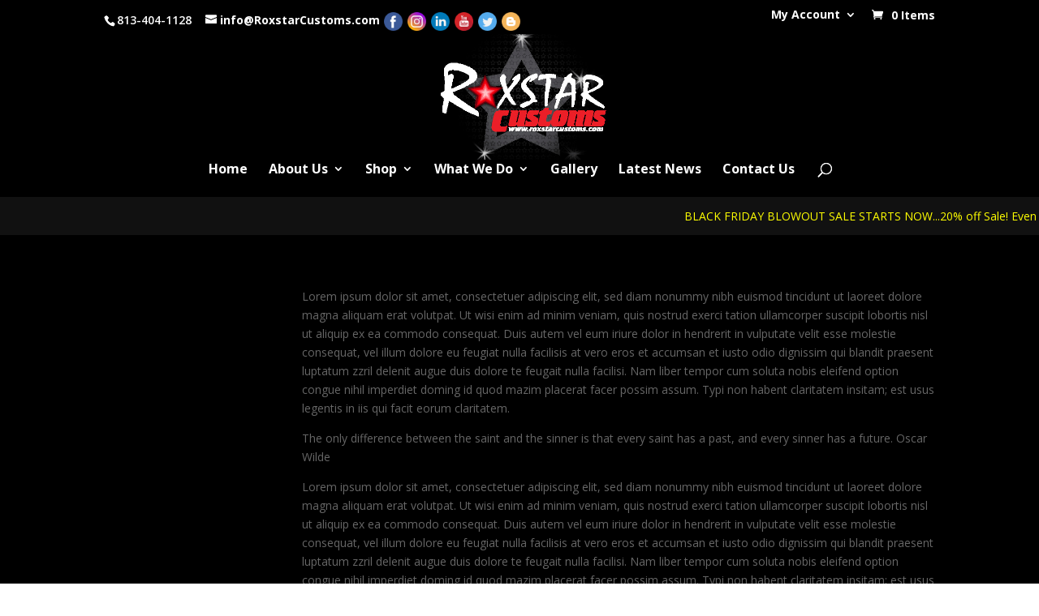

--- FILE ---
content_type: text/html; charset=UTF-8
request_url: https://roxstarcustoms.com/right-sidebar/child-page-2/
body_size: 12134
content:
<!DOCTYPE html>
<!--[if IE 6]>
<html id="ie6" dir="ltr" lang="en-US"
	prefix="og: https://ogp.me/ns#" >
<![endif]-->
<!--[if IE 7]>
<html id="ie7" dir="ltr" lang="en-US"
	prefix="og: https://ogp.me/ns#" >
<![endif]-->
<!--[if IE 8]>
<html id="ie8" dir="ltr" lang="en-US"
	prefix="og: https://ogp.me/ns#" >
<![endif]-->
<!--[if !(IE 6) | !(IE 7) | !(IE 8)  ]><!-->
<html dir="ltr" lang="en-US"
	prefix="og: https://ogp.me/ns#" >
<!--<![endif]-->
<head>
	<meta charset="UTF-8" />
			
	<meta http-equiv="X-UA-Compatible" content="IE=edge">
	<link rel="pingback" href="https://roxstarcustoms.com/xmlrpc.php" />

		<!--[if lt IE 9]>
	<script src="https://roxstarcustoms.com/wp-content/themes/Divi/js/html5.js" type="text/javascript"></script>
	<![endif]-->

	<script type="text/javascript">
		document.documentElement.className = 'js';
	</script>

	<script>var et_site_url='https://roxstarcustoms.com';var et_post_id='2553';function et_core_page_resource_fallback(a,b){"undefined"===typeof b&&(b=a.sheet.cssRules&&0===a.sheet.cssRules.length);b&&(a.onerror=null,a.onload=null,a.href?a.href=et_site_url+"/?et_core_page_resource="+a.id+et_post_id:a.src&&(a.src=et_site_url+"/?et_core_page_resource="+a.id+et_post_id))}
</script>				<script>document.documentElement.className = document.documentElement.className + ' yes-js js_active js'</script>
				<title>Child Page 2 - Roxstar Customs</title>

		<!-- All in One SEO 4.4.2 - aioseo.com -->
		<meta name="description" content="Lorem ipsum dolor sit amet, consectetuer adipiscing elit, sed diam nonummy nibh euismod tincidunt ut laoreet dolore magna aliquam erat volutpat. Ut wisi enim ad minim veniam, quis nostrud exerci tation ullamcorper suscipit lobortis nisl ut aliquip ex ea commodo consequat. Duis autem vel eum iriure dolor in hendrerit in vulputate velit esse molestie consequat," />
		<meta name="robots" content="max-snippet:-1, max-image-preview:large, max-video-preview:-1" />
		<link rel="canonical" href="https://roxstarcustoms.com/right-sidebar/child-page-2/" />
		<meta name="generator" content="All in One SEO (AIOSEO) 4.4.2" />
		<meta property="og:locale" content="en_US" />
		<meta property="og:site_name" content="Roxstar Customs - Roxstar Customs is Your One Stop Shop for Everything Custom" />
		<meta property="og:type" content="article" />
		<meta property="og:title" content="Child Page 2 - Roxstar Customs" />
		<meta property="og:description" content="Lorem ipsum dolor sit amet, consectetuer adipiscing elit, sed diam nonummy nibh euismod tincidunt ut laoreet dolore magna aliquam erat volutpat. Ut wisi enim ad minim veniam, quis nostrud exerci tation ullamcorper suscipit lobortis nisl ut aliquip ex ea commodo consequat. Duis autem vel eum iriure dolor in hendrerit in vulputate velit esse molestie consequat," />
		<meta property="og:url" content="https://roxstarcustoms.com/right-sidebar/child-page-2/" />
		<meta property="og:image" content="https://roxstarcustoms.com/wp-content/uploads/2020/08/logo-rs-Recovered.gif" />
		<meta property="og:image:secure_url" content="https://roxstarcustoms.com/wp-content/uploads/2020/08/logo-rs-Recovered.gif" />
		<meta property="article:published_time" content="2014-04-20T11:49:30+00:00" />
		<meta property="article:modified_time" content="2014-04-20T11:49:30+00:00" />
		<meta property="article:publisher" content="https://www.facebook.com/roxstarcustoms/" />
		<meta name="twitter:card" content="summary" />
		<meta name="twitter:site" content="@RoxstarSW" />
		<meta name="twitter:title" content="Child Page 2 - Roxstar Customs" />
		<meta name="twitter:description" content="Lorem ipsum dolor sit amet, consectetuer adipiscing elit, sed diam nonummy nibh euismod tincidunt ut laoreet dolore magna aliquam erat volutpat. Ut wisi enim ad minim veniam, quis nostrud exerci tation ullamcorper suscipit lobortis nisl ut aliquip ex ea commodo consequat. Duis autem vel eum iriure dolor in hendrerit in vulputate velit esse molestie consequat," />
		<meta name="twitter:creator" content="@RoxstarSW" />
		<meta name="twitter:image" content="https://roxstarcustoms.com/wp-content/uploads/2020/08/logo-rs-Recovered.gif" />
		<script type="application/ld+json" class="aioseo-schema">
			{"@context":"https:\/\/schema.org","@graph":[{"@type":"BreadcrumbList","@id":"https:\/\/roxstarcustoms.com\/right-sidebar\/child-page-2\/#breadcrumblist","itemListElement":[{"@type":"ListItem","@id":"https:\/\/roxstarcustoms.com\/#listItem","position":1,"item":{"@type":"WebPage","@id":"https:\/\/roxstarcustoms.com\/","name":"Home","description":"Roxstar Customs is Your One Stop Shop for all your Custom and Promotional product needs! Providing our customers with the best products for their company all while providing the best price!","url":"https:\/\/roxstarcustoms.com\/"},"nextItem":"https:\/\/roxstarcustoms.com\/right-sidebar\/#listItem"},{"@type":"ListItem","@id":"https:\/\/roxstarcustoms.com\/right-sidebar\/#listItem","position":2,"item":{"@type":"WebPage","@id":"https:\/\/roxstarcustoms.com\/right-sidebar\/","name":"Right Sidebar","description":"Lorem ipsum dolor sit amet, consectetuer adipiscing elit, sed diam nonummy nibh euismod tincidunt ut laoreet dolore magna aliquam erat volutpat. Ut wisi enim ad minim veniam, quis nostrud exerci tation ullamcorper suscipit lobortis nisl ut aliquip ex ea commodo consequat. Duis autem vel eum iriure dolor in hendrerit in vulputate velit esse molestie consequat,","url":"https:\/\/roxstarcustoms.com\/right-sidebar\/"},"nextItem":"https:\/\/roxstarcustoms.com\/right-sidebar\/child-page-2\/#listItem","previousItem":"https:\/\/roxstarcustoms.com\/#listItem"},{"@type":"ListItem","@id":"https:\/\/roxstarcustoms.com\/right-sidebar\/child-page-2\/#listItem","position":3,"item":{"@type":"WebPage","@id":"https:\/\/roxstarcustoms.com\/right-sidebar\/child-page-2\/","name":"Child Page 2","description":"Lorem ipsum dolor sit amet, consectetuer adipiscing elit, sed diam nonummy nibh euismod tincidunt ut laoreet dolore magna aliquam erat volutpat. Ut wisi enim ad minim veniam, quis nostrud exerci tation ullamcorper suscipit lobortis nisl ut aliquip ex ea commodo consequat. Duis autem vel eum iriure dolor in hendrerit in vulputate velit esse molestie consequat,","url":"https:\/\/roxstarcustoms.com\/right-sidebar\/child-page-2\/"},"previousItem":"https:\/\/roxstarcustoms.com\/right-sidebar\/#listItem"}]},{"@type":"Person","@id":"https:\/\/roxstarcustoms.com\/#person","name":"admin","image":{"@type":"ImageObject","@id":"https:\/\/roxstarcustoms.com\/right-sidebar\/child-page-2\/#personImage","url":"https:\/\/secure.gravatar.com\/avatar\/48dfdcda248811bbb78d82f5eb37cebb?s=96&d=mm&r=g","width":96,"height":96,"caption":"admin"}},{"@type":"WebPage","@id":"https:\/\/roxstarcustoms.com\/right-sidebar\/child-page-2\/#webpage","url":"https:\/\/roxstarcustoms.com\/right-sidebar\/child-page-2\/","name":"Child Page 2 - Roxstar Customs","description":"Lorem ipsum dolor sit amet, consectetuer adipiscing elit, sed diam nonummy nibh euismod tincidunt ut laoreet dolore magna aliquam erat volutpat. Ut wisi enim ad minim veniam, quis nostrud exerci tation ullamcorper suscipit lobortis nisl ut aliquip ex ea commodo consequat. Duis autem vel eum iriure dolor in hendrerit in vulputate velit esse molestie consequat,","inLanguage":"en-US","isPartOf":{"@id":"https:\/\/roxstarcustoms.com\/#website"},"breadcrumb":{"@id":"https:\/\/roxstarcustoms.com\/right-sidebar\/child-page-2\/#breadcrumblist"},"datePublished":"2014-04-20T11:49:30+00:00","dateModified":"2014-04-20T11:49:30+00:00"},{"@type":"WebSite","@id":"https:\/\/roxstarcustoms.com\/#website","url":"https:\/\/roxstarcustoms.com\/","name":"Roxstar Customs","description":"Roxstar Customs is Your One Stop Shop for Everything Custom","inLanguage":"en-US","publisher":{"@id":"https:\/\/roxstarcustoms.com\/#person"}}]}
		</script>
		<!-- All in One SEO -->

<link rel='dns-prefetch' href='//fonts.googleapis.com' />
<link rel="alternate" type="application/rss+xml" title="Roxstar Customs &raquo; Feed" href="https://roxstarcustoms.com/feed/" />
<link rel="alternate" type="application/rss+xml" title="Roxstar Customs &raquo; Comments Feed" href="https://roxstarcustoms.com/comments/feed/" />
<link rel="alternate" type="application/rss+xml" title="Roxstar Customs &raquo; Child Page 2 Comments Feed" href="https://roxstarcustoms.com/right-sidebar/child-page-2/feed/" />
		<!-- This site uses the Google Analytics by MonsterInsights plugin v8.18 - Using Analytics tracking - https://www.monsterinsights.com/ -->
		<!-- Note: MonsterInsights is not currently configured on this site. The site owner needs to authenticate with Google Analytics in the MonsterInsights settings panel. -->
					<!-- No tracking code set -->
				<!-- / Google Analytics by MonsterInsights -->
		<script type="text/javascript">
window._wpemojiSettings = {"baseUrl":"https:\/\/s.w.org\/images\/core\/emoji\/14.0.0\/72x72\/","ext":".png","svgUrl":"https:\/\/s.w.org\/images\/core\/emoji\/14.0.0\/svg\/","svgExt":".svg","source":{"concatemoji":"https:\/\/roxstarcustoms.com\/wp-includes\/js\/wp-emoji-release.min.js?ver=6.2.8"}};
/*! This file is auto-generated */
!function(e,a,t){var n,r,o,i=a.createElement("canvas"),p=i.getContext&&i.getContext("2d");function s(e,t){p.clearRect(0,0,i.width,i.height),p.fillText(e,0,0);e=i.toDataURL();return p.clearRect(0,0,i.width,i.height),p.fillText(t,0,0),e===i.toDataURL()}function c(e){var t=a.createElement("script");t.src=e,t.defer=t.type="text/javascript",a.getElementsByTagName("head")[0].appendChild(t)}for(o=Array("flag","emoji"),t.supports={everything:!0,everythingExceptFlag:!0},r=0;r<o.length;r++)t.supports[o[r]]=function(e){if(p&&p.fillText)switch(p.textBaseline="top",p.font="600 32px Arial",e){case"flag":return s("\ud83c\udff3\ufe0f\u200d\u26a7\ufe0f","\ud83c\udff3\ufe0f\u200b\u26a7\ufe0f")?!1:!s("\ud83c\uddfa\ud83c\uddf3","\ud83c\uddfa\u200b\ud83c\uddf3")&&!s("\ud83c\udff4\udb40\udc67\udb40\udc62\udb40\udc65\udb40\udc6e\udb40\udc67\udb40\udc7f","\ud83c\udff4\u200b\udb40\udc67\u200b\udb40\udc62\u200b\udb40\udc65\u200b\udb40\udc6e\u200b\udb40\udc67\u200b\udb40\udc7f");case"emoji":return!s("\ud83e\udef1\ud83c\udffb\u200d\ud83e\udef2\ud83c\udfff","\ud83e\udef1\ud83c\udffb\u200b\ud83e\udef2\ud83c\udfff")}return!1}(o[r]),t.supports.everything=t.supports.everything&&t.supports[o[r]],"flag"!==o[r]&&(t.supports.everythingExceptFlag=t.supports.everythingExceptFlag&&t.supports[o[r]]);t.supports.everythingExceptFlag=t.supports.everythingExceptFlag&&!t.supports.flag,t.DOMReady=!1,t.readyCallback=function(){t.DOMReady=!0},t.supports.everything||(n=function(){t.readyCallback()},a.addEventListener?(a.addEventListener("DOMContentLoaded",n,!1),e.addEventListener("load",n,!1)):(e.attachEvent("onload",n),a.attachEvent("onreadystatechange",function(){"complete"===a.readyState&&t.readyCallback()})),(e=t.source||{}).concatemoji?c(e.concatemoji):e.wpemoji&&e.twemoji&&(c(e.twemoji),c(e.wpemoji)))}(window,document,window._wpemojiSettings);
</script>
<meta content="Divi Child Theme v.Updated for Divi 3+" name="generator"/><style type="text/css">
img.wp-smiley,
img.emoji {
	display: inline !important;
	border: none !important;
	box-shadow: none !important;
	height: 1em !important;
	width: 1em !important;
	margin: 0 0.07em !important;
	vertical-align: -0.1em !important;
	background: none !important;
	padding: 0 !important;
}
</style>
	<link rel='stylesheet' id='wc-block-style-css' href='https://roxstarcustoms.com/wp-content/plugins/woocommerce/packages/woocommerce-blocks/build/style.css?ver=2.4.5' type='text/css' media='all' />
<link rel='stylesheet' id='yith-wcan-shortcodes-css' href='https://roxstarcustoms.com/wp-content/plugins/yith-woocommerce-ajax-navigation/assets/css/shortcodes.css?ver=4.0.3' type='text/css' media='all' />
<style id='yith-wcan-shortcodes-inline-css' type='text/css'>
:root{
	--yith-wcan-filters_colors_titles: #434343;
	--yith-wcan-filters_colors_background: #FFFFFF;
	--yith-wcan-filters_colors_accent: #A7144C;
	--yith-wcan-filters_colors_accent_r: 167;
	--yith-wcan-filters_colors_accent_g: 20;
	--yith-wcan-filters_colors_accent_b: 76;
	--yith-wcan-color_swatches_border_radius: 100%;
	--yith-wcan-color_swatches_size: 30px;
	--yith-wcan-labels_style_background: #FFFFFF;
	--yith-wcan-labels_style_background_hover: #A7144C;
	--yith-wcan-labels_style_background_active: #A7144C;
	--yith-wcan-labels_style_text: #434343;
	--yith-wcan-labels_style_text_hover: #FFFFFF;
	--yith-wcan-labels_style_text_active: #FFFFFF;
	--yith-wcan-anchors_style_text: #434343;
	--yith-wcan-anchors_style_text_hover: #A7144C;
	--yith-wcan-anchors_style_text_active: #A7144C;
}
</style>
<link rel='stylesheet' id='jquery-selectBox-css' href='https://roxstarcustoms.com/wp-content/plugins/yith-woocommerce-wishlist/assets/css/jquery.selectBox.css?ver=1.2.0' type='text/css' media='all' />
<link rel='stylesheet' id='yith-wcwl-font-awesome-css' href='https://roxstarcustoms.com/wp-content/plugins/yith-woocommerce-wishlist/assets/css/font-awesome.css?ver=4.7.0' type='text/css' media='all' />
<link rel='stylesheet' id='yith-wcwl-main-css' href='https://roxstarcustoms.com/wp-content/plugins/yith-woocommerce-wishlist/assets/css/style.css?ver=3.0.21' type='text/css' media='all' />
<style id='yith-wcwl-main-inline-css' type='text/css'>
.yith-wcwl-share li a{color: #FFFFFF;}.yith-wcwl-share li a:hover{color: #FFFFFF;}.yith-wcwl-share a.facebook{background: #39599E; background-color: #39599E;}.yith-wcwl-share a.facebook:hover{background: #595A5A; background-color: #595A5A;}.yith-wcwl-share a.twitter{background: #45AFE2; background-color: #45AFE2;}.yith-wcwl-share a.twitter:hover{background: #595A5A; background-color: #595A5A;}.yith-wcwl-share a.pinterest{background: #AB2E31; background-color: #AB2E31;}.yith-wcwl-share a.pinterest:hover{background: #595A5A; background-color: #595A5A;}.yith-wcwl-share a.email{background: #FBB102; background-color: #FBB102;}.yith-wcwl-share a.email:hover{background: #595A5A; background-color: #595A5A;}.yith-wcwl-share a.whatsapp{background: #00A901; background-color: #00A901;}.yith-wcwl-share a.whatsapp:hover{background: #595A5A; background-color: #595A5A;}image-tools.show-on-hover{
opacity: unset !important;
}
.wishlist-button.button.circle.icon.wishlist-added {
    background-color: #b20000;
    border-color: #b20000;
    color: #808080;
}

.ul.products li.product .yith-wcwl-add-to-wishlist i {
    color: #FF0000;
}

.ul.products li.product a.add_to_cart_button {
    color: #808080;
}

.yith-wcwl-icon fa fa-heart {
    color: #808080;
}

.yith-wcwl-add-to-wishlist add-to-wishlist-67852 exists wishlist-fragment on-first-load 
    color: #808080;
}

</style>
<link rel='stylesheet' id='redux-extendify-styles-css' href='https://roxstarcustoms.com/wp-content/plugins/redux-framework/redux-core/assets/css/extendify-utilities.css?ver=4.4.4' type='text/css' media='all' />
<link rel='stylesheet' id='cg_toolkit_styles-css' href='https://roxstarcustoms.com/wp-content/plugins/commercegurus-toolkit/css/cg_toolkit.css?ver=6.2.8' type='text/css' media='all' />
<link rel='stylesheet' id='contact-form-7-css' href='https://roxstarcustoms.com/wp-content/plugins/contact-form-7/includes/css/styles.css?ver=5.7.7' type='text/css' media='all' />
<style id='contact-form-7-inline-css' type='text/css'>
.wpcf7 .wpcf7-recaptcha iframe {margin-bottom: 0;}.wpcf7 .wpcf7-recaptcha[data-align="center"] > div {margin: 0 auto;}.wpcf7 .wpcf7-recaptcha[data-align="right"] > div {margin: 0 0 0 auto;}
</style>
<link rel='stylesheet' id='woocommerce-layout-css' href='https://roxstarcustoms.com/wp-content/plugins/woocommerce/assets/css/woocommerce-layout.css?ver=3.8.3' type='text/css' media='all' />
<style id='woocommerce-layout-inline-css' type='text/css'>

	.infinite-scroll .woocommerce-pagination {
		display: none;
	}
</style>
<link rel='stylesheet' id='woocommerce-smallscreen-css' href='https://roxstarcustoms.com/wp-content/plugins/woocommerce/assets/css/woocommerce-smallscreen.css?ver=3.8.3' type='text/css' media='only screen and (max-width: 768px)' />
<link rel='stylesheet' id='woocommerce-general-css' href='https://roxstarcustoms.com/wp-content/plugins/woocommerce/assets/css/woocommerce.css?ver=3.8.3' type='text/css' media='all' />
<style id='woocommerce-inline-inline-css' type='text/css'>
.woocommerce form .form-row .required { visibility: visible; }
</style>
<link rel='stylesheet' id='wcqi-css-css' href='https://roxstarcustoms.com/wp-content/plugins/woocommerce-quantity-increment/assets/css/wc-quantity-increment.css?ver=6.2.8' type='text/css' media='all' />
<link rel='stylesheet' id='et_monarch-css-css' href='https://roxstarcustoms.com/wp-content/plugins/monarch/css/style.css?ver=1.4.14' type='text/css' media='all' />
<link rel='stylesheet' id='et-gf-open-sans-css' href='https://fonts.googleapis.com/css?family=Open+Sans%3A400%2C700&#038;ver=1.3.12' type='text/css' media='all' />
<link rel='stylesheet' id='yith_wcas_frontend-css' href='https://roxstarcustoms.com/wp-content/plugins/yith-woocommerce-ajax-search/assets/css/yith_wcas_ajax_search.css?ver=1.8.9' type='text/css' media='all' />
<link rel='stylesheet' id='woocommerce_prettyPhoto_css-css' href='//roxstarcustoms.com/wp-content/plugins/woocommerce/assets/css/prettyPhoto.css?ver=3.1.6' type='text/css' media='all' />
<link rel='stylesheet' id='parent-style-css' href='https://roxstarcustoms.com/wp-content/themes/Divi/style.dev.css?ver=6.2.8' type='text/css' media='all' />
<link rel='stylesheet' id='divi-fonts-css' href='https://fonts.googleapis.com/css?family=Open+Sans:300italic,400italic,600italic,700italic,800italic,400,300,600,700,800&#038;subset=latin,latin-ext&#038;display=swap' type='text/css' media='all' />
<link rel='stylesheet' id='divi-style-css' href='https://roxstarcustoms.com/wp-content/themes/Divi_Child/style.css?ver=4.9.4' type='text/css' media='all' />
<link rel='stylesheet' id='et-shortcodes-responsive-css-css' href='https://roxstarcustoms.com/wp-content/themes/Divi/epanel/shortcodes/css/shortcodes_responsive.css?ver=4.9.4' type='text/css' media='all' />
<link rel='stylesheet' id='magnific-popup-css' href='https://roxstarcustoms.com/wp-content/themes/Divi/includes/builder/styles/magnific_popup.css?ver=4.9.4' type='text/css' media='all' />
<link rel='stylesheet' id='dashicons-css' href='https://roxstarcustoms.com/wp-includes/css/dashicons.min.css?ver=6.2.8' type='text/css' media='all' />
<style id='dashicons-inline-css' type='text/css'>
[data-font="Dashicons"]:before {font-family: 'Dashicons' !important;content: attr(data-icon) !important;speak: none !important;font-weight: normal !important;font-variant: normal !important;text-transform: none !important;line-height: 1 !important;font-style: normal !important;-webkit-font-smoothing: antialiased !important;-moz-osx-font-smoothing: grayscale !important;}
</style>
<script type='text/javascript' src='https://roxstarcustoms.com/wp-includes/js/jquery/jquery.min.js?ver=3.6.4' id='jquery-core-js'></script>
<script type='text/javascript' src='https://roxstarcustoms.com/wp-includes/js/jquery/jquery-migrate.min.js?ver=3.4.0' id='jquery-migrate-js'></script>
<script type='text/javascript' src='https://roxstarcustoms.com/wp-content/plugins/woocommerce/assets/js/jquery-blockui/jquery.blockUI.min.js?ver=2.70' id='jquery-blockui-js'></script>
<script type='text/javascript' id='wc-add-to-cart-js-extra'>
/* <![CDATA[ */
var wc_add_to_cart_params = {"ajax_url":"\/wp-admin\/admin-ajax.php","wc_ajax_url":"\/?wc-ajax=%%endpoint%%","i18n_view_cart":"View cart","cart_url":"https:\/\/roxstarcustoms.com\/cart\/","is_cart":"","cart_redirect_after_add":"no"};
/* ]]> */
</script>
<script type='text/javascript' src='https://roxstarcustoms.com/wp-content/plugins/woocommerce/assets/js/frontend/add-to-cart.min.js?ver=3.8.3' id='wc-add-to-cart-js'></script>
<script type='text/javascript' src='https://roxstarcustoms.com/wp-content/plugins/woocommerce-quantity-increment/assets/js/wc-quantity-increment.min.js?ver=6.2.8' id='wcqi-js-js'></script>
<script type='text/javascript' src='https://roxstarcustoms.com/wp-content/plugins/js_composer/assets/js/vendors/woocommerce-add-to-cart.js?ver=4.12.1' id='vc_woocommerce-add-to-cart-js-js'></script>
<link rel="https://api.w.org/" href="https://roxstarcustoms.com/wp-json/" /><link rel="alternate" type="application/json" href="https://roxstarcustoms.com/wp-json/wp/v2/pages/2553" /><link rel="EditURI" type="application/rsd+xml" title="RSD" href="https://roxstarcustoms.com/xmlrpc.php?rsd" />
<link rel="wlwmanifest" type="application/wlwmanifest+xml" href="https://roxstarcustoms.com/wp-includes/wlwmanifest.xml" />
<meta name="generator" content="WordPress 6.2.8" />
<meta name="generator" content="WooCommerce 3.8.3" />
<link rel='shortlink' href='https://roxstarcustoms.com/?p=2553' />
<link rel="alternate" type="application/json+oembed" href="https://roxstarcustoms.com/wp-json/oembed/1.0/embed?url=https%3A%2F%2Froxstarcustoms.com%2Fright-sidebar%2Fchild-page-2%2F" />
<link rel="alternate" type="text/xml+oembed" href="https://roxstarcustoms.com/wp-json/oembed/1.0/embed?url=https%3A%2F%2Froxstarcustoms.com%2Fright-sidebar%2Fchild-page-2%2F&#038;format=xml" />
<meta name="generator" content="Redux 4.4.4" /><script async src="//static.zotabox.com/6/a/6a5ecf67d247b164098c6e376bd0ed2e/widgets.js"></script><link rel="preload" href="https://roxstarcustoms.com/wp-content/themes/Divi/core/admin/fonts/modules.ttf" as="font" crossorigin="anonymous"><style type="text/css" id="et-social-custom-css">
				
			</style><meta name="viewport" content="width=device-width, initial-scale=1.0, maximum-scale=1.0, user-scalable=0" />	<noscript><style>.woocommerce-product-gallery{ opacity: 1 !important; }</style></noscript>
	<meta name="generator" content="Powered by Visual Composer - drag and drop page builder for WordPress."/>
<!--[if lte IE 9]><link rel="stylesheet" type="text/css" href="https://roxstarcustoms.com/wp-content/plugins/js_composer/assets/css/vc_lte_ie9.min.css" media="screen"><![endif]--><!--[if IE  8]><link rel="stylesheet" type="text/css" href="https://roxstarcustoms.com/wp-content/plugins/js_composer/assets/css/vc-ie8.min.css" media="screen"><![endif]--><!-- make social icons click to call -->
<script type="text/javascript">
jQuery(document).ready(function($) {
jQuery(".et-social-icon a").attr('target', 'blank');
});
</script><link rel="icon" href="https://roxstarcustoms.com/wp-content/uploads/2016/11/cropped-R_raj-white-new-01-32x32.jpg" sizes="32x32" />
<link rel="icon" href="https://roxstarcustoms.com/wp-content/uploads/2016/11/cropped-R_raj-white-new-01-192x192.jpg" sizes="192x192" />
<link rel="apple-touch-icon" href="https://roxstarcustoms.com/wp-content/uploads/2016/11/cropped-R_raj-white-new-01-180x180.jpg" />
<meta name="msapplication-TileImage" content="https://roxstarcustoms.com/wp-content/uploads/2016/11/cropped-R_raj-white-new-01-270x270.jpg" />
<style id="sccss">.ic img {
    height: 23px;
    width: 23px;
    margin: -8px 1px;
}
div#et-info {
    padding-top: 6px;
}
span.onsale {
    padding-top: 7px !important;
    padding: 0px !important;
    min-height: auto !important;
    min-width: auto !important;
}
.wd {
    padding: 0px 120px !important;
}
.ctf p {
    color: #fff !important;
}
@media screen and (max-width: 600px) {
.wd {
    padding: 0px 15px !important;
}
}

.wpcf7-response-output {
    background-color: green;
}</style><link rel="stylesheet" id="et-divi-customizer-global-cached-inline-styles" href="https://roxstarcustoms.com/wp-content/et-cache/global/et-divi-customizer-global-17661628602249.min.css" onerror="et_core_page_resource_fallback(this, true)" onload="et_core_page_resource_fallback(this)" /><noscript><style type="text/css"> .wpb_animate_when_almost_visible { opacity: 1; }</style></noscript><script id="mcjs">!function(c,h,i,m,p){m=c.createElement(h),p=c.getElementsByTagName(h)[0],m.async=1,m.src=i,p.parentNode.insertBefore(m,p)}(document,"script","https://chimpstatic.com/mcjs-connected/js/users/8c25629108831e471d2ea63f8/0ade1abcf372c6cf34a76475b.js");</script>
</head>
<body class="page-template page-template-page-right-sidebar page-template-page-right-sidebar-php page page-id-2553 page-child parent-pageid-2253 theme-Divi woocommerce-no-js et_bloom et_monarch yith-wcan-free et_pb_button_helper_class et_fullwidth_nav et_non_fixed_nav et_show_nav et_secondary_nav_enabled et_secondary_nav_two_panels et_primary_nav_dropdown_animation_fade et_secondary_nav_dropdown_animation_fade et_header_style_centered et_pb_footer_columns3 et_cover_background et_pb_gutter osx et_pb_gutters3 et_right_sidebar et_divi_theme et-db wpb-js-composer js-comp-ver-4.12.1 vc_responsive cgtoolkit">
	<div id="page-container">

			<div id="top-header">
			<div class="container clearfix">

			
				<div id="et-info">
									<span id="et-info-phone">813-404-1128</span>
				
									<a href="mailto:info@RoxstarCustoms.com"><span id="et-info-email">info@RoxstarCustoms.com</span></a>
				
				<ul class="et-social-icons">
<div class="ic">
	<a href="http://www.facebook.com/roxstarcustoms/" target="_blank""><img src="/wp-content/uploads/2016/12/facebook.png"></a>
<a href="https://www.instagram.com/roxstarcustoms/" target="_blank""><img src="/wp-content/uploads/2016/12/instagram.png"></a>
<a href="http://www.linkedin.com/company/roxstar-customs/" target="_blank""><img src="/wp-content/uploads/2016/12/linkedin.png"></a>
<a href="https://www.youtube.com/channel/UC0jN14Sq2EIZDaYTBHJFaeg/" target="_blank""><img src="/wp-content/uploads/2016/12/youtube.png"></a>
<a href="http://twitter.com/RoxstarSW/" target="_blank""><img src="/wp-content/uploads/2016/12/twitter.png"></a>
<a href="http://roxstarcustoms.com/blog/" target="_blank""><img src="/wp-content/uploads/2016/12/blogger.png"></a>
	</div>

</ul>				</div> <!-- #et-info -->

			
				<div id="et-secondary-menu">
				<div class="et_duplicate_social_icons">
								<ul class="et-social-icons">
<div class="ic">
	<a href="http://www.facebook.com/roxstarcustoms/" target="_blank""><img src="/wp-content/uploads/2016/12/facebook.png"></a>
<a href="https://www.instagram.com/roxstarcustoms/" target="_blank""><img src="/wp-content/uploads/2016/12/instagram.png"></a>
<a href="http://www.linkedin.com/company/roxstar-customs/" target="_blank""><img src="/wp-content/uploads/2016/12/linkedin.png"></a>
<a href="https://www.youtube.com/channel/UC0jN14Sq2EIZDaYTBHJFaeg/" target="_blank""><img src="/wp-content/uploads/2016/12/youtube.png"></a>
<a href="http://twitter.com/RoxstarSW/" target="_blank""><img src="/wp-content/uploads/2016/12/twitter.png"></a>
<a href="http://roxstarcustoms.com/blog/" target="_blank""><img src="/wp-content/uploads/2016/12/blogger.png"></a>
	</div>

</ul>
							</div><ul id="et-secondary-nav" class="menu"><li class="menu-item menu-item-type-post_type menu-item-object-page menu-item-has-children menu-item-68291"><a href="https://roxstarcustoms.com/my-account/">My Account</a>
<ul class="sub-menu">
	<li class="menu-item menu-item-type-post_type menu-item-object-page menu-item-68302"><a href="https://roxstarcustoms.com/wishlist/">Wishlist / Favorites</a></li>
	<li class="menu-item menu-item-type-custom menu-item-object-custom menu-item-68292"><a href="https://roxstarcustoms.com/my-account/orders/">My Orders</a></li>
	<li class="menu-item menu-item-type-custom menu-item-object-custom menu-item-68295"><a href="https://roxstarcustoms.com/my-account/edit-account/">Edit Profile</a></li>
</ul>
</li>
</ul><a href="https://roxstarcustoms.com/cart/" class="et-cart-info">
				<span>0 Items</span>
			</a>				</div> <!-- #et-secondary-menu -->

			</div> <!-- .container -->
		</div> <!-- #top-header -->
	
	
		<header id="main-header" data-height-onload="155">
			<div class="container clearfix et_menu_container">
							<div class="logo_container">
					<span class="logo_helper"></span>
					<a href="https://roxstarcustoms.com/">
						<img src="https://roxstarcustoms.com/wp-content/uploads/2020/08/logo-rs-Recovered.gif" alt="Roxstar Customs" id="logo" data-height-percentage="100" />
					</a>
				</div>
				<div id="et-top-navigation" data-height="155" data-fixed-height="130">
											<nav id="top-menu-nav">
						<ul id="top-menu" class="nav"><li id="menu-item-66709" class="menu-item menu-item-type-post_type menu-item-object-page menu-item-home menu-item-66709"><a href="https://roxstarcustoms.com/">Home</a></li>
<li id="menu-item-66711" class="menu-item menu-item-type-custom menu-item-object-custom menu-item-has-children menu-item-66711"><a href="#">About Us</a>
<ul class="sub-menu">
	<li id="menu-item-66712" class="menu-item menu-item-type-post_type menu-item-object-page menu-item-66712"><a href="https://roxstarcustoms.com/company/">Company</a></li>
	<li id="menu-item-66714" class="menu-item menu-item-type-post_type menu-item-object-page menu-item-66714"><a href="https://roxstarcustoms.com/testimonials/">Testimonials</a></li>
	<li id="menu-item-69648" class="menu-item menu-item-type-custom menu-item-object-custom menu-item-69648"><a href="http://roxstarcustoms.com/faqs/">FAQ&#8217;S</a></li>
</ul>
</li>
<li id="menu-item-66761" class="menu-item menu-item-type-post_type menu-item-object-page menu-item-has-children menu-item-66761"><a href="https://roxstarcustoms.com/shop/">Shop</a>
<ul class="sub-menu">
	<li id="menu-item-66738" class="menu-item menu-item-type-post_type menu-item-object-page menu-item-66738"><a href="https://roxstarcustoms.com/available-products-store/">Available Products Store</a></li>
	<li id="menu-item-69321" class="menu-item menu-item-type-custom menu-item-object-custom menu-item-69321"><a href="https://roxstarcustoms.com/product-category/clearance/">Clearance Store</a></li>
</ul>
</li>
<li id="menu-item-66715" class="menu-item menu-item-type-custom menu-item-object-custom menu-item-has-children menu-item-66715"><a href="#">What We Do</a>
<ul class="sub-menu">
	<li id="menu-item-66721" class="menu-item menu-item-type-post_type menu-item-object-page menu-item-66721"><a href="https://roxstarcustoms.com/custom-products/">Custom Products</a></li>
	<li id="menu-item-68742" class="menu-item menu-item-type-custom menu-item-object-custom menu-item-68742"><a href="https://roxstarcustoms.com/promotional-products/">Promotional Products</a></li>
</ul>
</li>
<li id="menu-item-69395" class="menu-item menu-item-type-custom menu-item-object-custom menu-item-69395"><a href="https://roxstarcustoms.com/gallery">Gallery</a></li>
<li id="menu-item-66741" class="menu-item menu-item-type-post_type menu-item-object-page menu-item-66741"><a href="https://roxstarcustoms.com/blog/">Latest News</a></li>
<li id="menu-item-69285" class="menu-item menu-item-type-post_type menu-item-object-page menu-item-69285"><a href="https://roxstarcustoms.com/contact-us/">Contact Us</a></li>
</ul>						</nav>
					
					
					
										<div id="et_top_search">
						<span id="et_search_icon"></span>
					</div>
					
					<div id="et_mobile_nav_menu">
				<div class="mobile_nav closed">
					<span class="select_page">Select Page</span>
					<span class="mobile_menu_bar mobile_menu_bar_toggle"></span>
				</div>
			</div>				</div> <!-- #et-top-navigation -->
			</div> <!-- .container -->
			<div class="et_search_outer">
				<div class="container et_search_form_container">
					<form role="search" method="get" class="et-search-form" action="https://roxstarcustoms.com/">
					<input type="search" class="et-search-field" placeholder="Search &hellip;" value="" name="s" title="Search for:" />					</form>
					<span class="et_close_search_field"></span>
				</div>
			</div>
			<marquee behavior="scroll" direction="left">BLACK FRIDAY BLOWOUT SALE STARTS NOW...20% off Sale! Even on clearance! Discount Code: BLACKFRIDAYSALE at Checkout! </marquee>
		</header> <!-- #main-header -->

		<div id="et-main-area">
<div id="main-content">


	<div class="container">
		<div id="content-area" class="clearfix">
			<div id="left-area">


			
				<article id="post-2553" class="post-2553 page type-page status-publish hentry">

				
					<h1 class="entry-title main_title">Child Page 2</h1>
				
				
					<div class="entry-content">
					<p>Lorem ipsum dolor sit amet, consectetuer adipiscing elit, sed diam nonummy nibh euismod tincidunt ut laoreet dolore magna aliquam erat volutpat. Ut wisi enim ad minim veniam, quis nostrud exerci tation ullamcorper suscipit lobortis nisl ut aliquip ex ea commodo consequat. Duis autem vel eum iriure dolor in hendrerit in vulputate velit esse molestie consequat, vel illum dolore eu feugiat nulla facilisis at vero eros et accumsan et iusto odio dignissim qui blandit praesent luptatum zzril delenit augue duis dolore te feugait nulla facilisi. Nam liber tempor cum soluta nobis eleifend option congue nihil imperdiet doming id quod mazim placerat facer possim assum. Typi non habent claritatem insitam; est usus legentis in iis qui facit eorum claritatem.</p>
<p>The only difference between the saint and the sinner is that every saint has a past, and every sinner has a future. Oscar Wilde</p>
<p>Lorem ipsum dolor sit amet, consectetuer adipiscing elit, sed diam nonummy nibh euismod tincidunt ut laoreet dolore magna aliquam erat volutpat. Ut wisi enim ad minim veniam, quis nostrud exerci tation ullamcorper suscipit lobortis nisl ut aliquip ex ea commodo consequat. Duis autem vel eum iriure dolor in hendrerit in vulputate velit esse molestie consequat, vel illum dolore eu feugiat nulla facilisis at vero eros et accumsan et iusto odio dignissim qui blandit praesent luptatum zzril delenit augue duis dolore te feugait nulla facilisi. Nam liber tempor cum soluta nobis eleifend option congue nihil imperdiet doming id quod mazim placerat facer possim assum. Typi non habent claritatem insitam; est usus legentis in iis qui facit eorum claritatem.</p>
<p>Lorem ipsum dolor sit amet, consectetuer adipiscing elit, sed diam nonummy nibh euismod tincidunt ut laoreet dolore magna aliquam erat volutpat. Ut wisi enim ad minim veniam, quis nostrud exerci tation ullamcorper suscipit lobortis nisl ut aliquip ex ea commodo consequat. Duis autem vel eum iriure dolor in hendrerit in vulputate velit esse molestie consequat, vel illum dolore eu feugiat nulla facilisis at vero eros et accumsan et iusto odio dignissim qui blandit praesent luptatum zzril delenit augue duis dolore te feugait nulla facilisi. Nam liber tempor cum soluta nobis eleifend option congue nihil imperdiet doming id quod mazim placerat facer possim assum. Typi non habent claritatem insitam; est usus legentis in iis qui facit eorum claritatem.</p>
					</div> <!-- .entry-content -->

				
				</article> <!-- .et_pb_post -->

			

			</div> <!-- #left-area -->

					</div> <!-- #content-area -->
	</div> <!-- .container -->


</div> <!-- #main-content -->


	<span class="et_pb_scroll_top et-pb-icon"></span>


			<footer id="main-footer">
				
<div class="container">
    <div id="footer-widgets" class="clearfix">
		<div class="footer-widget"><div id="woocommerce_products-3" class="fwidget et_pb_widget woocommerce widget_products"><h4 class="title">Latest Products</h4><ul class="product_list_widget"><li>
	
	<a href="https://roxstarcustoms.com/product/prepare-to-be-boarded-pin/">
		<img width="220" height="260" src="https://roxstarcustoms.com/wp-content/uploads/2016/11/finished-1-220x260.jpg" class="attachment-woocommerce_thumbnail size-woocommerce_thumbnail" alt="" decoding="async" loading="lazy" />		<span class="product-title">Prepare to be Boarded Pin</span>
	</a>

				
	<span class="woocommerce-Price-amount amount"><span class="woocommerce-Price-currencySymbol">&#36;</span>10.00</span>
	</li>
<li>
	
	<a href="https://roxstarcustoms.com/product/no-drama-zone-pin/">
		<img width="220" height="260" src="https://roxstarcustoms.com/wp-content/uploads/2016/11/No-Drama-Zone-Crop-220x260.jpg" class="attachment-woocommerce_thumbnail size-woocommerce_thumbnail" alt="" decoding="async" loading="lazy" />		<span class="product-title">No Drama Zone Pin</span>
	</a>

				
	<span class="woocommerce-Price-amount amount"><span class="woocommerce-Price-currencySymbol">&#36;</span>7.00</span>
	</li>
<li>
	
	<a href="https://roxstarcustoms.com/product/pirate-girls-wear-bows-bling-pin/">
		<img width="220" height="228" src="https://roxstarcustoms.com/wp-content/uploads/2016/11/Pirate-Girls-wear-Bows-and-Bling-Pin-crop-220x228.jpg" class="attachment-woocommerce_thumbnail size-woocommerce_thumbnail" alt="" decoding="async" loading="lazy" />		<span class="product-title">Pirate Girls Wear Bows &amp; Bling Pin</span>
	</a>

				
	<span class="woocommerce-Price-amount amount"><span class="woocommerce-Price-currencySymbol">&#36;</span>7.00</span>
	</li>
</ul></div> <!-- end .fwidget --><div id="block-2" class="fwidget et_pb_widget widget_block"><script type="text/javascript">

</script></div> <!-- end .fwidget --></div> <!-- end .footer-widget --><div class="footer-widget"><div id="woocommerce_products-4" class="fwidget et_pb_widget woocommerce widget_products"><h4 class="title">Random Products</h4><ul class="product_list_widget"><li>
	
	<a href="https://roxstarcustoms.com/product/stylist-rhinestone-transfer/">
		<img width="220" height="260" src="https://roxstarcustoms.com/wp-content/uploads/2016/11/rs_professions_003-220x260.jpg" class="attachment-woocommerce_thumbnail size-woocommerce_thumbnail" alt="" decoding="async" loading="lazy" />		<span class="product-title">Stylist Rhinestone Transfer</span>
	</a>

				
	<del><span class="woocommerce-Price-amount amount"><span class="woocommerce-Price-currencySymbol">&#36;</span>9.99</span></del> <ins><span class="woocommerce-Price-amount amount"><span class="woocommerce-Price-currencySymbol">&#36;</span>6.99</span></ins>
	</li>
<li>
	
	<a href="https://roxstarcustoms.com/product/birthday-girl-hearts-rhinestone-transfer/">
		<img width="220" height="260" src="https://roxstarcustoms.com/wp-content/uploads/2016/11/birthday_girl_hearts-220x260.jpg" class="attachment-woocommerce_thumbnail size-woocommerce_thumbnail" alt="" decoding="async" loading="lazy" />		<span class="product-title">Birthday Girl – Hearts Rhinestone Transfer</span>
	</a>

				
	<del><span class="woocommerce-Price-amount amount"><span class="woocommerce-Price-currencySymbol">&#36;</span>9.99</span></del> <ins><span class="woocommerce-Price-amount amount"><span class="woocommerce-Price-currencySymbol">&#36;</span>6.99</span></ins>
	</li>
<li>
	
	<a href="https://roxstarcustoms.com/product/lucky-charm-keychain-bottle-opener-silver/">
		<img width="220" height="260" src="https://roxstarcustoms.com/wp-content/uploads/2019/03/Lucky-Charm-Keychain-Bottle-Opener-Silver-220x260.jpg" class="attachment-woocommerce_thumbnail size-woocommerce_thumbnail" alt="" decoding="async" loading="lazy" />		<span class="product-title">Lucky Charm Keychain/Bottle Opener - Silver</span>
	</a>

				
	<span class="woocommerce-Price-amount amount"><span class="woocommerce-Price-currencySymbol">&#36;</span>18.95</span>
	</li>
</ul></div> <!-- end .fwidget --></div> <!-- end .footer-widget --><div class="footer-widget"><div id="woocommerce_products-2" class="fwidget et_pb_widget woocommerce widget_products"><h4 class="title">CLEARANCE PRODUCTS</h4><ul class="product_list_widget"><li>
	
	<a href="https://roxstarcustoms.com/product/bitchin-kitten-cruiser-ladies-scoopneck-tee/">
		<img width="220" height="260" src="https://roxstarcustoms.com/wp-content/uploads/2016/11/bk_tee_010-220x260.jpg" class="attachment-woocommerce_thumbnail size-woocommerce_thumbnail" alt="" decoding="async" loading="lazy" />		<span class="product-title">Bitchin’ Kitten Cruiser Ladies Scoopneck Tee</span>
	</a>

				
	<del><span class="woocommerce-Price-amount amount"><span class="woocommerce-Price-currencySymbol">&#36;</span>21.99</span></del> <ins><span class="woocommerce-Price-amount amount"><span class="woocommerce-Price-currencySymbol">&#36;</span>15.40</span></ins>
	</li>
<li>
	
	<a href="https://roxstarcustoms.com/product/bitchin-kitten-ladies-standing-wide-strap-tank/">
		<img width="220" height="260" src="https://roxstarcustoms.com/wp-content/uploads/2016/11/bk_tank_024-220x260.jpg" class="attachment-woocommerce_thumbnail size-woocommerce_thumbnail" alt="" decoding="async" loading="lazy" />		<span class="product-title">Bitchin' Kitten Ladies Standing Wide Strap Tank</span>
	</a>

				
	<del><span class="woocommerce-Price-amount amount"><span class="woocommerce-Price-currencySymbol">&#36;</span>16.99</span></del> <ins><span class="woocommerce-Price-amount amount"><span class="woocommerce-Price-currencySymbol">&#36;</span>11.90</span></ins>
	</li>
<li>
	
	<a href="https://roxstarcustoms.com/product/bitchin-kitten-ladies-sport-wide-strap-tank/">
		<img width="220" height="260" src="https://roxstarcustoms.com/wp-content/uploads/2016/11/bk_tank_021-220x260.jpg" class="attachment-woocommerce_thumbnail size-woocommerce_thumbnail" alt="" decoding="async" loading="lazy" />		<span class="product-title">Bitchin' Kitten Ladies Sport Wide Strap Tank</span>
	</a>

				
	<del><span class="woocommerce-Price-amount amount"><span class="woocommerce-Price-currencySymbol">&#36;</span>16.99</span></del> <ins><span class="woocommerce-Price-amount amount"><span class="woocommerce-Price-currencySymbol">&#36;</span>11.90</span></ins>
	</li>
</ul></div> <!-- end .fwidget --></div> <!-- end .footer-widget -->    </div> <!-- #footer-widgets -->
</div>    <!-- .container -->

		<!--footer custom starts -->
				<div class="footer_custom">
    <div style="text-align:center; margin-bottom: 15px;">
<a href="#0" class="demo cd-top cd-is-visible cd-fade-out"></a>

     </div>
        <div class="container">
        <div class="cus">
        <div class="fotr-wlcm"><span style="text-decoration:underline;color:#f00;">Welcome!</span>
        <p style="color:#fff; width:117%;">Looking for custom and promotional products?  You've come to the right site! Whether you are looking for a specific item or just browsing for ideas, our site is your one-stop source.
</p>
        </div>
        <div class="fotr-mnu">
        <div class="fons" style="font-size:17px; padding-bottom:15px;margin-left: 120px;">MENU</div>
        <div class="dist">
			
			
       <div class="fotr-mnudiv1 sp-first">
		<a href="http://roxstarcustoms.com/company/">ABOUT US</a><br>
		<a href="http://roxstarcustoms.com/our-mission/">OUR MISSION</a><br>
		<!--<a href="#">WHAT WE DO</a><br/>-->
		<a href="http://roxstarcustoms.com/shipping-returns/">SHIPPING &amp; RETURNS</a><br>
		<a href="http://roxstarcustoms.com/faqs/">FAQ'S</a><br>
		<a href="http://roxstarcustoms.com/contact-us/">CONTACT US</a> 
	</div>
		<div class="fotr-mnudiv1 sp-second">
		 <!-- <a href="#">MEN</a><br/>-->
		 <!-- <a href="#">WOMEN</a><br/>-->
		<!--  <a href="#">ACCESSORIES    </a><br/>-->
		<a href="http://roxstarcustoms.com/newsletter/">NEWSLETTER</a><br>
		  <a href="http://roxstarcustoms.com/product-category/clearance/">CLEARANCE</a><br>
		  <a href="http://roxstarcustoms.com/custom-products/">CUSTOM PRODUCTS</a><br>
		    		  
		  <a href="http://roxstarcustoms.com/gallery/">GALLERY</a>
		</div>
        </div>
        </div>
        <div class="fotr-abt"><span style="text-decoration:underline;color:#f00;">ABOUT ROXSTAR CUSTOMS</span>
        <p style="color:#fff;">We are a custom &amp; promotional product distributor and proud member of the Advertising Specialty Institute. Promotional products, also known as ad specialties, make up a nearly $22 
billion dollar industry and are used by virtually  every business in America</p>
        <div class="row">
                <div class="bottom-footer-left col-lg-12 col-md-12 col-sm-12 col-xs-12">
                    
					<div style="text-align:center">
                    <div class="footer-copyright" style="text-align:center"><p>© 2021 Copyrights By Roxstarcustoms.com</p></div>					</div>
                </div>

            </div>
		
		</div>
         <div class="fotr-follow">
    <span class="follow-text" style="text-decoration: none; color: #fff; margin-left: 34px;">Follow Us On:</span>    
<div class="socialicon" style="">
<a href="http://www.facebook.com/roxstarcustoms/" target="_blank" class="facebook">
<img class="imageicon" src="http://roxstarcustoms.com/wp-content/uploads/2016/12/facebook.png"></a>
<!--<a href="#" class="googleplus">
<img class="imageicon" style="" src="http://roxstarcustoms.com/wp-content/uploads/2016/12/google-plus.png"></a>-->
<a href="https://www.instagram.com/roxstarcustoms/"  target="_blank" class="googleplus">
<img class="imageicon" style="" src="http://roxstarcustoms.com/wp-content/uploads/2016/12/instagram.png"></a>
<a href="http://www.linkedin.com/company/roxstar-customs" target="_blank" class="linkidin-link">
<img class="imageicon" style="" src="http://roxstarcustoms.com/wp-content/uploads/2016/12/linkedin.png"></a><br>
<a href="https://www.youtube.com/channel/UC0jN14Sq2EIZDaYTBHJFaeg" target="_blank" class="youtube-link">
<img class="imageicon" src="http://roxstarcustoms.com/wp-content/uploads/2016/12/youtube.png"></a>
<a href="http://twitter.com/RoxstarSW" target="_blank" class="twitter">
<img class="imageicon" src="http://roxstarcustoms.com/wp-content/uploads/2016/12/twitter.png"></a>
<a href="http://roxstarcustoms.com/blog/" class="bing-link">
<img class="imageicon" src="http://roxstarcustoms.com/wp-content/uploads/2016/12/blogger.png"></a><br>

</div>


<div class="bottom-footer-left col-lg-12 col-md-12 col-sm-12 col-xs-12">

<!--<div class="footer-credit-cards" style="margin-left: 13px;"><span class="cg-card"><img src="http://roxstarcustoms.com/wp-content/plugins/commercegurus-toolkit/images/cc_paypal.png" alt="Paypal"></span><span class="cg-card"><img src="http://roxstarcustoms.com/wp-content/plugins/commercegurus-toolkit/images/cc_visa.png" alt="Visa"></span><span class="cg-card"><img src="http://roxstarcustoms.com/wp-content/plugins/commercegurus-toolkit/images/cc_mc.png" alt="Mastercard"></span><span class="cg-card"><img src="http://roxstarcustoms.com/wp-content/plugins/commercegurus-toolkit/images/cc_amex.png" alt="American Express"></span></div>-->
</div>



        </div>
        </div>
            <!-- /.row -->
        </div><!-- /.container -->
    </div>
				<!--footer custom ends--->
				<div id="footer-bottom">
					<div class="container clearfix">
				<ul class="et-social-icons">
<div class="ic">
	<a href="http://www.facebook.com/roxstarcustoms/" target="_blank""><img src="/wp-content/uploads/2016/12/facebook.png"></a>
<a href="https://www.instagram.com/roxstarcustoms/" target="_blank""><img src="/wp-content/uploads/2016/12/instagram.png"></a>
<a href="http://www.linkedin.com/company/roxstar-customs/" target="_blank""><img src="/wp-content/uploads/2016/12/linkedin.png"></a>
<a href="https://www.youtube.com/channel/UC0jN14Sq2EIZDaYTBHJFaeg/" target="_blank""><img src="/wp-content/uploads/2016/12/youtube.png"></a>
<a href="http://twitter.com/RoxstarSW/" target="_blank""><img src="/wp-content/uploads/2016/12/twitter.png"></a>
<a href="http://roxstarcustoms.com/blog/" target="_blank""><img src="/wp-content/uploads/2016/12/blogger.png"></a>
	</div>

</ul><p id="footer-info">Designed by <a href="http://www.elegantthemes.com" title="Premium WordPress Themes">Elegant Themes</a> | Powered by <a href="http://www.wordpress.org">WordPress</a></p>					</div>	<!-- .container -->
				</div>
			</footer> <!-- #main-footer -->
		</div> <!-- #et-main-area -->


	</div> <!-- #page-container -->

	
			<script>(function(d, s, id) {
			var js, fjs = d.getElementsByTagName(s)[0];
			js = d.createElement(s); js.id = id;
			js.src = 'https://connect.facebook.net/en_US/sdk/xfbml.customerchat.js#xfbml=1&version=v6.0&autoLogAppEvents=1'
			fjs.parentNode.insertBefore(js, fjs);
			}(document, 'script', 'facebook-jssdk'));</script>
			<div class="fb-customerchat" attribution="wordpress" attribution_version="2.3" page_id="60745304823"></div>

				<script type="text/javascript">
		var c = document.body.className;
		c = c.replace(/woocommerce-no-js/, 'woocommerce-js');
		document.body.className = c;
	</script>
	<script type='text/javascript' id='et-builder-modules-global-functions-script-js-extra'>
/* <![CDATA[ */
var et_builder_utils_params = {"condition":{"diviTheme":true,"extraTheme":false},"scrollLocations":["app","top"],"builderScrollLocations":{"desktop":"app","tablet":"app","phone":"app"},"onloadScrollLocation":"app","builderType":"fe"};
/* ]]> */
</script>
<script type='text/javascript' src='https://roxstarcustoms.com/wp-content/themes/Divi/includes/builder/frontend-builder/build/frontend-builder-global-functions.js?ver=4.9.4' id='et-builder-modules-global-functions-script-js'></script>
<script type='text/javascript' src='https://roxstarcustoms.com/wp-content/plugins/woocommerce/assets/js/accounting/accounting.min.js?ver=0.4.2' id='accounting-js'></script>
<script type='text/javascript' src='https://roxstarcustoms.com/wp-content/plugins/woocommerce/assets/js/selectWoo/selectWoo.full.min.js?ver=1.0.6' id='selectWoo-js'></script>
<script type='text/javascript' id='yith-wcan-shortcodes-js-extra'>
/* <![CDATA[ */
var yith_wcan_shortcodes = {"query_param":"yith_wcan","supported_taxonomies":["product_cat","product_tag"],"content":"#content","change_browser_url":"1","instant_filters":"1","ajax_filters":"1","show_clear_filter":"","scroll_top":"","scroll_target":"","modal_on_mobile":"","session_param":"","base_url":"https:\/\/roxstarcustoms.com\/right-sidebar\/child-page-2\/","terms_per_page":"10","loader":"","mobile_media_query":"991","show_current_children":"","currency_format":{"symbol":"&#36;","decimal":".","thousand":",","precision":2,"format":"%s%v"},"labels":{"empty_option":"All","search_placeholder":"Search...","no_items":"No item found","show_more":"Show %d more","close":"Close","show_results":"Show results","clear_selection":"Clear","clear_all_selections":"Clear All"}};
/* ]]> */
</script>
<script type='text/javascript' src='https://roxstarcustoms.com/wp-content/plugins/yith-woocommerce-ajax-navigation/assets/js/yith-wcan-shortcodes.min.js?ver=4.0.3' id='yith-wcan-shortcodes-js'></script>
<script type='text/javascript' src='https://roxstarcustoms.com/wp-content/plugins/yith-woocommerce-wishlist/assets/js/jquery.selectBox.min.js?ver=1.2.0' id='jquery-selectBox-js'></script>
<script type='text/javascript' id='jquery-yith-wcwl-js-extra'>
/* <![CDATA[ */
var yith_wcwl_l10n = {"ajax_url":"\/wp-admin\/admin-ajax.php","redirect_to_cart":"no","multi_wishlist":"","hide_add_button":"1","enable_ajax_loading":"","ajax_loader_url":"https:\/\/roxstarcustoms.com\/wp-content\/plugins\/yith-woocommerce-wishlist\/assets\/images\/ajax-loader-alt.svg","remove_from_wishlist_after_add_to_cart":"1","is_wishlist_responsive":"1","time_to_close_prettyphoto":"3000","fragments_index_glue":".","reload_on_found_variation":"1","mobile_media_query":"768","labels":{"cookie_disabled":"We are sorry, but this feature is available only if cookies on your browser are enabled.","added_to_cart_message":"<div class=\"woocommerce-notices-wrapper\"><div class=\"woocommerce-message\" role=\"alert\">Product added to cart successfully<\/div><\/div>"},"actions":{"add_to_wishlist_action":"add_to_wishlist","remove_from_wishlist_action":"remove_from_wishlist","reload_wishlist_and_adding_elem_action":"reload_wishlist_and_adding_elem","load_mobile_action":"load_mobile","delete_item_action":"delete_item","save_title_action":"save_title","save_privacy_action":"save_privacy","load_fragments":"load_fragments"}};
/* ]]> */
</script>
<script type='text/javascript' src='https://roxstarcustoms.com/wp-content/plugins/yith-woocommerce-wishlist/assets/js/jquery.yith-wcwl.min.js?ver=3.0.21' id='jquery-yith-wcwl-js'></script>
<script type='text/javascript' src='https://roxstarcustoms.com/wp-content/plugins/contact-form-7/includes/swv/js/index.js?ver=5.7.7' id='swv-js'></script>
<script type='text/javascript' id='contact-form-7-js-extra'>
/* <![CDATA[ */
var wpcf7 = {"api":{"root":"https:\/\/roxstarcustoms.com\/wp-json\/","namespace":"contact-form-7\/v1"}};
/* ]]> */
</script>
<script type='text/javascript' src='https://roxstarcustoms.com/wp-content/plugins/contact-form-7/includes/js/index.js?ver=5.7.7' id='contact-form-7-js'></script>
<script type='text/javascript' src='https://roxstarcustoms.com/wp-content/plugins/woocommerce/assets/js/js-cookie/js.cookie.min.js?ver=2.1.4' id='js-cookie-js'></script>
<script type='text/javascript' id='woocommerce-js-extra'>
/* <![CDATA[ */
var woocommerce_params = {"ajax_url":"\/wp-admin\/admin-ajax.php","wc_ajax_url":"\/?wc-ajax=%%endpoint%%"};
/* ]]> */
</script>
<script type='text/javascript' src='https://roxstarcustoms.com/wp-content/plugins/woocommerce/assets/js/frontend/woocommerce.min.js?ver=3.8.3' id='woocommerce-js'></script>
<script type='text/javascript' id='wc-cart-fragments-js-extra'>
/* <![CDATA[ */
var wc_cart_fragments_params = {"ajax_url":"\/wp-admin\/admin-ajax.php","wc_ajax_url":"\/?wc-ajax=%%endpoint%%","cart_hash_key":"wc_cart_hash_8bc8c35de753e5c503bac2856b48e16a","fragment_name":"wc_fragments_8bc8c35de753e5c503bac2856b48e16a","request_timeout":"5000"};
/* ]]> */
</script>
<script type='text/javascript' src='https://roxstarcustoms.com/wp-content/plugins/woocommerce/assets/js/frontend/cart-fragments.min.js?ver=3.8.3' id='wc-cart-fragments-js'></script>
<script type='text/javascript' id='wc-cart-fragments-js-after'>
		jQuery( 'body' ).bind( 'wc_fragments_refreshed', function() {
			var jetpackLazyImagesLoadEvent;
			try {
				jetpackLazyImagesLoadEvent = new Event( 'jetpack-lazy-images-load', {
					bubbles: true,
					cancelable: true
				} );
			} catch ( e ) {
				jetpackLazyImagesLoadEvent = document.createEvent( 'Event' )
				jetpackLazyImagesLoadEvent.initEvent( 'jetpack-lazy-images-load', true, true );
			}
			jQuery( 'body' ).get( 0 ).dispatchEvent( jetpackLazyImagesLoadEvent );
		} );
		
</script>
<script type='text/javascript' src='https://roxstarcustoms.com/wp-content/plugins/monarch/js/idle-timer.min.js?ver=1.4.14' id='et_monarch-idle-js'></script>
<script type='text/javascript' id='et_monarch-custom-js-js-extra'>
/* <![CDATA[ */
var monarchSettings = {"ajaxurl":"https:\/\/roxstarcustoms.com\/wp-admin\/admin-ajax.php","pageurl":"https:\/\/roxstarcustoms.com\/right-sidebar\/child-page-2\/","stats_nonce":"bd49902b6b","share_counts":"af61af628c","follow_counts":"fc0bce95d7","total_counts":"c8ccd276a3","media_single":"47ce2aebba","media_total":"201d38b0df","generate_all_window_nonce":"4b70390cbd","no_img_message":"No images available for sharing on this page"};
/* ]]> */
</script>
<script type='text/javascript' src='https://roxstarcustoms.com/wp-content/plugins/monarch/js/custom.js?ver=1.4.14' id='et_monarch-custom-js-js'></script>
<script type='text/javascript' src='https://roxstarcustoms.com/wp-content/plugins/yith-woocommerce-ajax-search/assets/js/yith-autocomplete.min.js?ver=1.2.7' id='yith_autocomplete-js'></script>
<script type='text/javascript' src='//roxstarcustoms.com/wp-content/plugins/woocommerce/assets/js/prettyPhoto/jquery.prettyPhoto.min.js?ver=3.1.6' id='prettyPhoto-js'></script>
<script type='text/javascript' src='https://roxstarcustoms.com/wp-includes/js/comment-reply.min.js?ver=6.2.8' id='comment-reply-js'></script>
<script type='text/javascript' src='https://roxstarcustoms.com/wp-content/themes/Divi/includes/builder/scripts/ext/jquery.mobile.custom.min.js?ver=4.9.4' id='et-jquery-touch-mobile-js'></script>
<script type='text/javascript' id='divi-custom-script-js-extra'>
/* <![CDATA[ */
var DIVI = {"item_count":"%d Item","items_count":"%d Items"};
/* ]]> */
</script>
<script type='text/javascript' src='https://roxstarcustoms.com/wp-content/themes/Divi/js/custom.js?ver=4.9.4' id='divi-custom-script-js'></script>
<script type='text/javascript' src='https://roxstarcustoms.com/wp-content/themes/Divi/includes/builder/scripts/ext/jquery.fitvids.js?ver=4.9.4' id='divi-fitvids-js'></script>
<script type='text/javascript' src='https://roxstarcustoms.com/wp-content/plugins/js_composer/assets/lib/waypoints/waypoints.min.js?ver=4.12.1' id='waypoints-js'></script>
<script type='text/javascript' src='https://roxstarcustoms.com/wp-content/themes/Divi/includes/builder/scripts/ext/jquery.magnific-popup.js?ver=4.9.4' id='magnific-popup-js'></script>
<script type='text/javascript' id='et-builder-modules-script-js-extra'>
/* <![CDATA[ */
var et_frontend_scripts = {"builderCssContainerPrefix":"#et-boc","builderCssLayoutPrefix":"#et-boc .et-l"};
var et_pb_custom = {"ajaxurl":"https:\/\/roxstarcustoms.com\/wp-admin\/admin-ajax.php","images_uri":"https:\/\/roxstarcustoms.com\/wp-content\/themes\/Divi\/images","builder_images_uri":"https:\/\/roxstarcustoms.com\/wp-content\/themes\/Divi\/includes\/builder\/images","et_frontend_nonce":"73ba8a3c38","subscription_failed":"Please, check the fields below to make sure you entered the correct information.","et_ab_log_nonce":"a52becd869","fill_message":"Please, fill in the following fields:","contact_error_message":"Please, fix the following errors:","invalid":"Invalid email","captcha":"Captcha","prev":"Prev","previous":"Previous","next":"Next","wrong_captcha":"You entered the wrong number in captcha.","wrong_checkbox":"Checkbox","ignore_waypoints":"yes","is_divi_theme_used":"1","widget_search_selector":".widget_search","ab_tests":[],"is_ab_testing_active":"","page_id":"2553","unique_test_id":"","ab_bounce_rate":"5","is_cache_plugin_active":"yes","is_shortcode_tracking":"","tinymce_uri":""};
var et_pb_box_shadow_elements = [];
var et_pb_motion_elements = {"desktop":[],"tablet":[],"phone":[]};
var et_pb_sticky_elements = [];
/* ]]> */
</script>
<script type='text/javascript' src='https://roxstarcustoms.com/wp-content/themes/Divi/includes/builder/frontend-builder/build/frontend-builder-scripts.js?ver=4.9.4' id='et-builder-modules-script-js'></script>
<script type='text/javascript' src='https://roxstarcustoms.com/wp-content/themes/Divi/core/admin/js/common.js?ver=4.9.4' id='et-core-common-js'></script>
</body>
</html>

--- FILE ---
content_type: text/css
request_url: https://roxstarcustoms.com/wp-content/themes/Divi_Child/style.css?ver=4.9.4
body_size: 41
content:
/*
Theme Name: Divi Child Theme
Theme URI: https://divireadythemes.com/
Description: Divi Child Theme
Author: Divi Ready Themes
Author URI: https://divireadythemes.com/
Template: Divi
Version: Updated for Divi 3+
*/



/*------------------------------------------------*/
/*-------------------[GENERAL]--------------------*/
/*------------------------------------------------*/



/*------------------------------------------------*/
/*-----------------[HEADER-MENU]------------------*/
/*------------------------------------------------*/


/*------------------------------------------------*/
/*------------------[HOMEPAGE]--------------------*/
/*------------------------------------------------*/


/*------------------------------------------------*/
/*------------------[SUBPAGES]--------------------*/
/*------------------------------------------------*/


/*------------------------------------------------*/
/*-------------------[Footer]---------------------*/
/*------------------------------------------------*/


/*------------------------------------------------*/
/*--------------------[RWD]-----------------------*/
/*------------------------------------------------*/


/*------------------------------------------------*/
/*------------------------------------------------*/
/*------------------------------------------------*/
/*--[ADD TUTORIAL CUSTOMIZATION BELOW THIS LINE]--*/
/*------------------------------------------------*/
/*------------------------------------------------*/
/*------------------------------------------------*/






--- FILE ---
content_type: text/css
request_url: https://roxstarcustoms.com/wp-content/et-cache/global/et-divi-customizer-global-17661628602249.min.css
body_size: 5781
content:
.woocommerce #respond input#submit,.woocommerce-page #respond input#submit,.woocommerce #content input.button,.woocommerce-page #content input.button,.woocommerce-message,.woocommerce-error,.woocommerce-info{background:#000000!important}#et_search_icon:hover,.mobile_menu_bar:before,.mobile_menu_bar:after,.et_toggle_slide_menu:after,.et-social-icon a:hover,.et_pb_sum,.et_pb_pricing li a,.et_pb_pricing_table_button,.et_overlay:before,.entry-summary p.price ins,.woocommerce div.product span.price,.woocommerce-page div.product span.price,.woocommerce #content div.product span.price,.woocommerce-page #content div.product span.price,.woocommerce div.product p.price,.woocommerce-page div.product p.price,.woocommerce #content div.product p.price,.woocommerce-page #content div.product p.price,.et_pb_member_social_links a:hover,.woocommerce .star-rating span:before,.woocommerce-page .star-rating span:before,.et_pb_widget li a:hover,.et_pb_filterable_portfolio .et_pb_portfolio_filters li a.active,.et_pb_filterable_portfolio .et_pb_portofolio_pagination ul li a.active,.et_pb_gallery .et_pb_gallery_pagination ul li a.active,.wp-pagenavi span.current,.wp-pagenavi a:hover,.nav-single a,.tagged_as a,.posted_in a{color:#000000}.et_pb_contact_submit,.et_password_protected_form .et_submit_button,.et_pb_bg_layout_light .et_pb_newsletter_button,.comment-reply-link,.form-submit .et_pb_button,.et_pb_bg_layout_light .et_pb_promo_button,.et_pb_bg_layout_light .et_pb_more_button,.woocommerce a.button.alt,.woocommerce-page a.button.alt,.woocommerce button.button.alt,.woocommerce button.button.alt.disabled,.woocommerce-page button.button.alt,.woocommerce-page button.button.alt.disabled,.woocommerce input.button.alt,.woocommerce-page input.button.alt,.woocommerce #respond input#submit.alt,.woocommerce-page #respond input#submit.alt,.woocommerce #content input.button.alt,.woocommerce-page #content input.button.alt,.woocommerce a.button,.woocommerce-page a.button,.woocommerce button.button,.woocommerce-page button.button,.woocommerce input.button,.woocommerce-page input.button,.et_pb_contact p input[type="checkbox"]:checked+label i:before,.et_pb_bg_layout_light.et_pb_module.et_pb_button{color:#000000}.footer-widget h4{color:#000000}.et-search-form,.nav li ul,.et_mobile_menu,.footer-widget li:before,.et_pb_pricing li:before,blockquote{border-color:#000000}.et_pb_counter_amount,.et_pb_featured_table .et_pb_pricing_heading,.et_quote_content,.et_link_content,.et_audio_content,.et_pb_post_slider.et_pb_bg_layout_dark,.et_slide_in_menu_container,.et_pb_contact p input[type="radio"]:checked+label i:before{background-color:#000000}a{color:#000000}#main-header,#main-header .nav li ul,.et-search-form,#main-header .et_mobile_menu{background-color:#000000}#main-header .nav li ul{background-color:#383838}.nav li ul{border-color:#444444}#top-header,#et-secondary-nav li ul{background-color:#000000}.et_header_style_centered .mobile_nav .select_page,.et_header_style_split .mobile_nav .select_page,.et_nav_text_color_light #top-menu>li>a,.et_nav_text_color_dark #top-menu>li>a,#top-menu a,.et_mobile_menu li a,.et_nav_text_color_light .et_mobile_menu li a,.et_nav_text_color_dark .et_mobile_menu li a,#et_search_icon:before,.et_search_form_container input,span.et_close_search_field:after,#et-top-navigation .et-cart-info{color:#ffffff}.et_search_form_container input::-moz-placeholder{color:#ffffff}.et_search_form_container input::-webkit-input-placeholder{color:#ffffff}.et_search_form_container input:-ms-input-placeholder{color:#ffffff}#main-header .nav li ul a{color:#f9f9f9}#top-header,#top-header a,#et-secondary-nav li li a,#top-header .et-social-icon a:before{font-size:14px;font-weight:bold;font-style:normal;text-transform:none;text-decoration:none}#top-menu li a{font-size:16px}body.et_vertical_nav .container.et_search_form_container .et-search-form input{font-size:16px!important}#top-menu li a,.et_search_form_container input{font-weight:bold;font-style:normal;text-transform:none;text-decoration:none}.et_search_form_container input::-moz-placeholder{font-weight:bold;font-style:normal;text-transform:none;text-decoration:none}.et_search_form_container input::-webkit-input-placeholder{font-weight:bold;font-style:normal;text-transform:none;text-decoration:none}.et_search_form_container input:-ms-input-placeholder{font-weight:bold;font-style:normal;text-transform:none;text-decoration:none}#top-menu li.current-menu-ancestor>a,#top-menu li.current-menu-item>a,#top-menu li.current_page_item>a,.et_color_scheme_red #top-menu li.current-menu-ancestor>a,.et_color_scheme_red #top-menu li.current-menu-item>a,.et_color_scheme_red #top-menu li.current_page_item>a,.et_color_scheme_pink #top-menu li.current-menu-ancestor>a,.et_color_scheme_pink #top-menu li.current-menu-item>a,.et_color_scheme_pink #top-menu li.current_page_item>a,.et_color_scheme_orange #top-menu li.current-menu-ancestor>a,.et_color_scheme_orange #top-menu li.current-menu-item>a,.et_color_scheme_orange #top-menu li.current_page_item>a,.et_color_scheme_green #top-menu li.current-menu-ancestor>a,.et_color_scheme_green #top-menu li.current-menu-item>a,.et_color_scheme_green #top-menu li.current_page_item>a{color:#dd0000}#footer-widgets .footer-widget a,#footer-widgets .footer-widget li a,#footer-widgets .footer-widget li a:hover{color:#ffffff}.footer-widget{color:#ffffff}#main-footer .footer-widget h4{color:#000000}.footer-widget li:before{border-color:#000000}.footer-widget .et_pb_widget div,.footer-widget .et_pb_widget ul,.footer-widget .et_pb_widget ol,.footer-widget .et_pb_widget label{line-height:1.7em}#et-footer-nav .bottom-nav li.current-menu-item a{color:#000000}body .et_pb_bg_layout_light.et_pb_button:hover,body .et_pb_bg_layout_light .et_pb_button:hover,body .et_pb_button:hover{border-radius:0px}.woocommerce a.button.alt:hover,.woocommerce-page a.button.alt:hover,.woocommerce button.button.alt:hover,.woocommerce button.button.alt.disabled:hover,.woocommerce-page button.button.alt:hover,.woocommerce-page button.button.alt.disabled:hover,.woocommerce input.button.alt:hover,.woocommerce-page input.button.alt:hover,.woocommerce #respond input#submit.alt:hover,.woocommerce-page #respond input#submit.alt:hover,.woocommerce #content input.button.alt:hover,.woocommerce-page #content input.button.alt:hover,.woocommerce a.button:hover,.woocommerce-page a.button:hover,.woocommerce button.button:hover,.woocommerce-page button.button:hover,.woocommerce input.button:hover,.woocommerce-page input.button:hover,.woocommerce #respond input#submit:hover,.woocommerce-page #respond input#submit:hover,.woocommerce #content input.button:hover,.woocommerce-page #content input.button:hover{border-radius:0px}@media only screen and (min-width:981px){.et_header_style_left #et-top-navigation,.et_header_style_split #et-top-navigation{padding:78px 0 0 0}.et_header_style_left #et-top-navigation nav>ul>li>a,.et_header_style_split #et-top-navigation nav>ul>li>a{padding-bottom:78px}.et_header_style_split .centered-inline-logo-wrap{width:155px;margin:-155px 0}.et_header_style_split .centered-inline-logo-wrap #logo{max-height:155px}.et_pb_svg_logo.et_header_style_split .centered-inline-logo-wrap #logo{height:155px}.et_header_style_centered #top-menu>li>a{padding-bottom:28px}.et_header_style_slide #et-top-navigation,.et_header_style_fullscreen #et-top-navigation{padding:69px 0 69px 0!important}.et_header_style_centered #main-header .logo_container{height:155px}.et_header_style_centered #logo{max-height:100%}.et_pb_svg_logo.et_header_style_centered #logo{height:100%}.et_header_style_centered.et_hide_primary_logo #main-header:not(.et-fixed-header) .logo_container,.et_header_style_centered.et_hide_fixed_logo #main-header.et-fixed-header .logo_container{height:27.9px}.et_header_style_left .et-fixed-header #et-top-navigation,.et_header_style_split .et-fixed-header #et-top-navigation{padding:65px 0 0 0}.et_header_style_left .et-fixed-header #et-top-navigation nav>ul>li>a,.et_header_style_split .et-fixed-header #et-top-navigation nav>ul>li>a{padding-bottom:65px}.et_header_style_centered header#main-header.et-fixed-header .logo_container{height:130px}.et_header_style_split #main-header.et-fixed-header .centered-inline-logo-wrap{width:130px;margin:-130px 0}.et_header_style_split .et-fixed-header .centered-inline-logo-wrap #logo{max-height:130px}.et_pb_svg_logo.et_header_style_split .et-fixed-header .centered-inline-logo-wrap #logo{height:130px}.et_header_style_slide .et-fixed-header #et-top-navigation,.et_header_style_fullscreen .et-fixed-header #et-top-navigation{padding:56px 0 56px 0!important}.et-fixed-header#top-header,.et-fixed-header#top-header #et-secondary-nav li ul{background-color:#ffffff}.et-fixed-header #top-menu li a{font-size:18px}.et-fixed-header #top-menu a,.et-fixed-header #et_search_icon:before,.et-fixed-header #et_top_search .et-search-form input,.et-fixed-header .et_search_form_container input,.et-fixed-header .et_close_search_field:after,.et-fixed-header #et-top-navigation .et-cart-info{color:#ffffff!important}.et-fixed-header .et_search_form_container input::-moz-placeholder{color:#ffffff!important}.et-fixed-header .et_search_form_container input::-webkit-input-placeholder{color:#ffffff!important}.et-fixed-header .et_search_form_container input:-ms-input-placeholder{color:#ffffff!important}.et-fixed-header #top-menu li.current-menu-ancestor>a,.et-fixed-header #top-menu li.current-menu-item>a,.et-fixed-header #top-menu li.current_page_item>a{color:#ffffff!important}}@media only screen and (min-width:1350px){.et_pb_row{padding:27px 0}.et_pb_section{padding:54px 0}.single.et_pb_pagebuilder_layout.et_full_width_page .et_post_meta_wrapper{padding-top:81px}.et_pb_fullwidth_section{padding:0}}div#pbOverlay{z-index:999999!important}ul.products.columns-3{display:inline-flex}.woocommerce #content div.product div.images,.woocommerce div.product div.images,.woocommerce-page #content div.product div.images,.woocommerce-page div.product div.images{float:left!important;width:48%!important}.woocommerce #content div.product div.summary,.woocommerce div.product div.summary,.woocommerce-page #content div.product div.summary,.woocommerce-page div.product div.summary{float:right!important;width:48%!important;clear:none!important}section.related.products .woocommerce-page ul.products li.product .onsale,.woocommerce ul.products li.product .onsale{padding-top:8px!important}a.add_to_wishlist.single_add_to_wishlist span{color:#fff!important}.product_meta{border:solid #dd0000!important;border-width:1px 0 0!important}.woocommerce div.product span.onsale{padding:0px!important;border-radius:50px!important;background:#222!important;top:-10px!important;padding-top:5px!important}span.onsale{width:40px;height:40px}.woocommerce-page ul.products li.product .onsale,.woocommerce ul.products li.product .onsale{left:3px!important;margin:0!important;right:auto!important;padding:0!important;padding-top:8px!important;border-radius:99px!important;background:#222!important;top:-10px!important}.fl div#album_gallery_69309,div#album_gallery_69316,div#album_gallery_69317{width:100%!important;max-width:100%!important}.wpcf7-response-output{color:#006400!important}.wpcf7-response-output{color:#006400!important;border:2px solid #006400!important}.gall .bx-wrapper{margin-bottom:0px!important}.contact-form em{color:#c80000!important}.mc4wp-alert.mc4wp-success p{color:#46b450;margin:2em 9.5em 1em;font-size:15px;padding:0.2em 1em;border:2px solid #46b450}.yith-wcwl-share h4.yith-wcwl-share-title{color:#fff}marquee{color:#FFFF00!important}nav.woocommerce-MyAccount-navigation a{color:#fff;text-transform:capitalize}.is-active a{color:#FFFF00!important;font-weight:bold}nav.woocommerce-MyAccount-navigation a{color:#ffff00}.woocommerce h2{color:#fff}.page-id-69275 h3{color:#fff;border-bottom:2px solid #dd0000;width:max-content}.mc4wp-alert.mc4wp-success{text-align:center}.wishlist-title.wishlist-title-with-form h2{color:#fff}.woocommerce-order-details .woocommerce-Price-amount.amount{color:#fff}nav.woocommerce-MyAccount-navigation a{color:#fff}h2.woocommerce-column__title{color:#fff}.woocommerce-order{color:#fff}h2.woocommerce-order-details__title{color:#fff;text-transform:capitalize}.woocommerce{margin-bottom:7em}.woocommerce table.my_account_orders .button{white-space:nowrap;background:#dd0000!important;color:#fff!important;border:#dd0000!important;width:100px;text-align:center}.woocommerce-MyAccount-content a{color:#fff}.woocommerce-MyAccount-content{color:#fff}nav.woocommerce-MyAccount-navigation li{list-style:none}header.blog-title h2{color:#fff}a.entry-featured-image-url img{width:253px}#swipebox-action{bottom:auto;top:50px;z-index:9999999}ul.product-categories{padding:0}h2.widgettitle{line-height:20px;font-weight:400;font-style:normal;color:#fff;font-size:20px;margin-bottom:10px;border-bottom:1px solid #ccc;width:200px}h1.not-found-title{color:#fff}.woocommerce .woocommerce-breadcrumb a{color:#fff}ul.product-categories li.current-cat ul.children li a{color:#fff!important}ul.product-categories li.current-cat a{color:yellow!important}.woocommerce .woocommerce-breadcrumb{margin:0 0 1em;padding:0;font-size:.92em;color:#fff}.tax-product_cat nav.woocommerce-breadcrumb{display:block}span.et_close_search_field{height:46px;margin:0}input.et-search-field{height:46px;margin:0}.page-id-1928 h3{color:#fff}.single-product button.single_add_to_cart_button.button.alt.disabled.wc-variation-selection-needed{width:150px;vertical-align:middle;justify-content:center;align-items:center;display:flex}span.feedback{color:#fff}td.product-name a{color:#fff}.page-id-5 .hidden-title-form{display:none!important}.page-id-5 td.product-add-to-cart a{background:#dd0000!important;color:#fff!important;border:#dd0000!important;width:201px}.page-id-5 span.woocommerce-Price-amount.amount{color:#fff}.product .related h2{font-size:26px;padding-bottom:16px;font-size:18px;color:white;text-transform:uppercase;font-weight:400;margin-top:59px}.wishlist-title.wishlist-title-with-form h2:hover{background:transparent}.add-to-wishlist-before_image .yith-wcwl-add-to-wishlist i{font-size:14px;color:#dd0000;margin:0}.add-to-wishlist-before_image .yith-wcwl-add-to-wishlist{position:absolute;z-index:10;margin:0;top:2px;right:6px;left:auto}#main-content{background-color:#000}.footer-widget span.woocommerce-Price-amount.amount{color:#000!important}div#order_review{margin-bottom:97px}#content-area table td,#content-area table th,#content-area table tr,#main-content table.cart td,#main-content table.cart th,#main-content table.cart tr,table.cart td,table.cart th,table.cart tr{padding:0.857em 0.587em;max-width:100%;color:#fff}table.shop_table.woocommerce-checkout-review-order-table th{color:#fff}h3#order_review_heading{color:#fff}.woocommerce form .form-row label{line-height:2;color:#fff}label.woocommerce-form__label.woocommerce-form__label-for-checkbox.checkbox span{color:#fff}.woocommerce-billing-fields h3{color:#fff}.footer-widget span.woocommerce-Price-amount.amount{color:#000!important}.woocommerce-checkout span.woocommerce-Price-amount.amount{color:#fff}.woocommerce-cart span.woocommerce-Price-amount.amount{color:#fff}.cart_totals h2,.shipping_calculator h2{margin-bottom:10px;color:#fff}table.shop_table.shop_table_responsive.cart.woocommerce-cart-form__contents th{color:#fff}button.button{background:#dd0000!important;color:#fff!important;border:#dd0000!important}.woocommerce ul#shipping_method li label{display:inline;color:#fff}p.woocommerce-shipping-destination{color:#fff}span.posted_in a{color:#fff}h1.entry-title.main_title{color:#fff!important}a.checkout-button.button.alt.wc-forward{background:#dd0000!important;color:#fff;border:#dd0000!important}.woocommerce-cart span.woocommerce-Price-amount.amount{color:#fff}h1.entry-title.main_title{color:#fff!important}table.shop_table.shop_table_responsive.cart.woocommerce-cart-form__contents a{color:#fff!important}.woocommerce div.product p.price del,.woocommerce div.product span.price del{opacity:1;display:inline-block}.product_meta{border:solid #dadada;border-width:1px 0 0;font-size:14px;color:#666;padding-top:6px;color:#fff}button.single_add_to_cart_button.button.alt:after{position:absolute;top:6px;right:4px}.woocommerce div.product form.cart .button{vertical-align:middle;height:45px;width:auto;line-height:45px!important;background:#dd0000!important;border:0;color:#fff;text-shadow:none;border-radius:0!important;font-size:14px;padding:0px 30px;margin-top:0px;margin-right:20px;margin-left:0px;margin-bottom:0px;font-weight:400;-webkit-transition:all 200ms ease-out;-moz-transition:all 200ms ease-out;transition:all 200ms ease-out}td.label{color:#fff}p.price{font-size:22px!important;line-height:inherit!important;font-weight:inherit!important;margin:3px 0px 3px 0px}.woocommerce-tabs.wc-tabs-wrapper{display:none}.single-product ul.children{margin-left:15px;margin-top:-2px}.woocommerce div.product .product_title{clear:none;margin-top:0;font-size:24px!important;font-weight:600!important;letter-spacing:-0.01em;color:white!important;padding:0}#main-content .container:before{display:none!important}marquee{color:#fff;background:#111111;padding:12px}li#text-2{list-style:none}.archive ul.children{margin-left:15px;margin-top:-2px}ul.products.columns-4 li{margin:0 3.8% 2.992em 0!important;BOX-SHADOW:0 0 black;width:20%!important;float:none!important;display:inline-block;vertical-align:top}p.woocommerce-result-count{margin-bottom:0px;font-size:13px;color:#fff}.archive h2.widgettitle{margin-bottom:10px;font-size:20px;border-bottom:1px solid #ccc;width:200px}nav.woocommerce-breadcrumb{display:none}header.woocommerce-products-header h1{display:none}.archive h2.widgettitle{line-height:20px;font-weight:400;font-style:normal;color:#fff}.et_right_sidebar #main-content .container::before{display:none}li#woocommerce_product_categories-1{list-style:none!important}.woocommerce nav.woocommerce-pagination ul li{border-right:0px solid #d3ced2!important}.woocommerce nav.woocommerce-pagination ul{display:inline-block;white-space:nowrap;padding:0;clear:both;border:0px solid #d3ced2;border-right:0;margin:1px}.woocommerce nav.woocommerce-pagination ul li a,.woocommerce nav.woocommerce-pagination ul li span{display:block;font-size:13px;line-height:19px;width:34px;height:34px;text-align:center;border:1px solid #ccc;border-radius:0px;position:relative;z-index:2;color:#777;margin:1px!important}.woocommerce nav.woocommerce-pagination ul li a:focus,.woocommerce nav.woocommerce-pagination ul li a:hover,.woocommerce nav.woocommerce-pagination ul li span.current{background:#dd0000;color:#fff}span.onsale{border-radius:99px!important;background:#222!important;display:table-cell;vertical-align:middle;text-align:center;font-size:11px!important;color:#fff!important;font-weight:400!important;text-transform:uppercase;border:2px solid #fff;padding:0!important;padding-top:6px!important}.chosen-container{position:relative;display:inline-block;vertical-align:middle;margin-top:10px;font-size:13px;zoom:1;*display:inline;-webkit-user-select:none;-moz-user-select:none;user-select:none;background-color:#fff}h2.woocommerce-loop-product__title{display:block;margin-top:12px;margin-bottom:4px;color:white;font-weight:400;font-size:16px;line-height:1.3em!important;text-align:center}.woocommerce ul.products li.product,.woocommerce-page ul.products li.product{float:left;padding:0;position:relative;width:22.05%;margin-left:0;text-align:center}.price del span.woocommerce-Price-amount.amount{color:#fff!important;opacity:1!important}.woocommerce ul.products li.product .price del{opacity:1!important}.price span.woocommerce-Price-amount.amount{color:#dd0000}span.et_shop_image{border:1px solid #fff}.form.wpcf7-form.init select{font-family:inherit;width:100%;padding:5px 8px}.chosen-container-active.chosen-with-drop .chosen-single,.content-area .chosen-container-active.chosen-with-drop .chosen-single{border:1px solid #aaa;border-bottom-right-radius:0;border-bottom-left-radius:0;box-shadow:0 1px 0 #fff inset}.chosen-container-single .chosen-single span{display:block;overflow:hidden;margin-right:26px;text-overflow:ellipsis;white-space:nowrap;line-height:33px}.wpcf7 input,.wpcf7 textarea{margin-top:6px;width:100%;padding:5px 8px}#wpcf7-f67183-p1928-o1 em{color:#f00}.contact-form{font-family:Open Sans,Arial,sans-serif;color:#fff;line-height:28px}.et_mobile_menu li a:hover,.nav ul li a:hover{background-color:rgba(0,0,0,.03);opacity:1;color:#dd0000!important}#top-menu li li a{padding:6px 20px;width:100%}#et-info-email:hover,#et-secondary-menu>ul>li>a:hover,#top-menu-nav>ul>li>a:hover,.et-social-icons a:hover{opacity:1;-webkit-transition:all .4s ease-in-out;transition:all .4s ease-in-out;color:#dd0000}.nav li.et-touch-hover>ul,.nav li:hover>ul{opacity:1;visibility:visible;width:300px}.news h2{line-height:40px;font-weight:700}.news p{color:#fff}.news input[type="email"]{box-shadow:inset 0 1px 2px rgba(0,0,0,0.1);background:#fff;padding:9px 8px;border:1px solid #ccc;font-size:15px}.news input[type="submit"]{background:#dd0000!important;color:#fff;padding:11px 20px;border:none;font-size:15px}#main-footer{background-color:#e0e0e0}h4.title{text-transform:uppercase;line-height:20px;font-weight:400;font-style:normal;color:#333;font-size:16px}#footer-widgets .footer-widget li:before{display:none}#main-footer ul li a{color:#333;font-size:14px;font-weight:400;margin-right:18px;padding-top:13px}#footer-widgets .footer-widget li{padding-left:0px;position:relative}span.product-title{color:#000}span.woocommerce-Price-amount.amount{color:#000}ul.product_list_widget img{margin-right:12px;float:left!important;margin-left:0px;margin-bottom:4px;width:44px!important;box-shadow:none}span.product-title:hover{color:#fff;text-decoration:underline}#footer-widgets .footer-widget li{padding-left:0px;position:relative;border-bottom:1px solid rgba(0,0,0,0.07)}.footer_custom{background:#111;padding:20px 0px;border-top:1px solid rgba(255,255,255,0.1)}.fotr-wlcm{width:15%}.fotr-mnu{width:35%;padding-left:42px}.fotr-abt{width:25%}.fotr-follow{width:22%}.cus{display:flex}.fons{color:#fff}.fotr-mnudiv1 br{display:none}.fotr-mnu .fotr-mnudiv1{display:inline-block}.fotr-mnu .fotr-mnudiv1 a{color:#fff;display:block;font-size:13px;text-decoration:underline}.footer-copyright p{color:#dd3333;font-size:13px}.imageicon{width:35px;height:35px;margin:5px;border-radius:39px}div#footer-bottom{display:none}.fotr-follow{width:22%;margin-left:23px;text-align:left}.dist{display:flex}span.follow-text{margin:0!important;font-size:15px}.et_fullwidth_nav #main-header .container{width:100%;max-width:100%;padding-right:0px;padding-left:0px}.fotr-mnu .fotr-mnudiv1{display:inline-block;width:48%}.footer-credit-cards .cg-card img{width:38px!important}.uc_chat_container input[type=text],.uc_chat_container input[type=email]{height:30px;color:#000!important}.uc_chat_container textarea{height:60px;color:#000!important}.abt{border-bottom:1px solid #e2e2e2;padding-bottom:13px;margin-bottom:25px;font-weight:bold;font-size:32px}.content-area .wpcf7 p{margin-bottom:20px}.content-area span.wpcf7-list-item{margin-left:1em;position:relative;display:block}.wpcf7 .wpcf7-list-item input[type="radio"],.wpcf7 .wpcf7-list-item input[type="checkbox"]{position:absolute;left:5.8em;top:-1px}span.wpcf7-list-item-label{position:relative;left:-13px}.wpcf7 input.wpcf7-submit{width:auto;background:#fff}.wpcf7 input.wpcf7-submit{background:#410664!important;border:none!important;color:#fff!important;float:right}form.wpcf7-form.init select{padding:5px 8px;width:100%}h2.entry-title{font-size:36px;font-weight:600;margin-top:0px;margin-bottom:10px}.cg-section p{line-height:1.65em;margin-bottom:15px;color:white;font-weight:400}.et_pb_posts .et_pb_post{border-bottom:1px solid #e2e2e2;position:relative}.post-content-inner p{color:#fff!important}.et_pb_widget ul li{display:block;padding:4px 0px 4px 0px;text-transform:none;font-size:12px;font-weight:400}.et_pb_widget ul li a{color:#dd0000!important;-webkit-transition:all 200ms ease-out;-moz-transition:all 200ms ease-out;transition:all 200ms ease-out}.comment-reply-title{color:#fff}input#submit{background:#dd0000!important;color:#fff;border:#dd0000!important}p.logged-in-as a{color:#fff}#left-area .post-meta a{text-decoration:none;color:#fff}h1.entry-title{color:#fff}.et_pb_bg_layout_light .et_pb_portfolio_item .post-meta,.et_pb_bg_layout_light .et_pb_portfolio_item .post-meta a,.et_pb_bg_layout_light .et_pb_post .post-meta,.et_pb_bg_layout_light .et_pb_post .post-meta a,.et_pb_bg_layout_light .et_pb_post p,.et_pb_bg_layout_light p.et_pb_title_meta_container,.et_pb_bg_layout_light p.et_pb_title_meta_container a{color:#fff}h4.widgettitle{color:#fff}.et_pb_post{margin-bottom:60px;color:#fff}h2.entry-title{font-size:36px;color:#fff}h4.widgettitle{margin-top:-4px;margin-bottom:10px;font-size:16px;border-bottom:1px solid #ccc}span.author.vcard a{color:#fff!important}#left-area .post-meta{font-size:14px;padding-bottom:15px;color:#fff}.et_pb_widget ul li a:hover{color:#fff!important}ul.product-categories li a{color:#fff}ul.product-categories li{list-style:none!important;overflow:hidden;position:relative;line-height:2.4em}ul.product-categories li a{color:#fff;text-transform:none;font-size:12px;font-weight:400}.entry-content h3{color:#fff}ul.product-categories li a:hover{color:yellow!important}ul.children li a{opacity:0.7}span.et_overlay{display:none}.et_right_sidebar #main-content .container::before{left:20%!important;right:auto!important}.single-post #left-area{float:left!important;padding-right:3%!important}body #page-container #left-area{float:right;padding-left:3%;padding-right:0}body #page-container #sidebar{padding-left:0;padding-right:3%;float:left}.yith-wcwl-add-button i.yith-wcwl-icon.fa.fa-heart{color:#f00}.wpb_wrapper h5{color:#f00}.wpcf7-response-output{color:#46b450}.add_to_wishlist single_add_to_wishlist{color:red}.yith-wcwl-add-button{color:white}a.add_to_wishlist.single_add_to_wishlist span{color:#ffffff!important}#et_search_icon:hover,.mobile_menu_bar:before,.mobile_menu_bar:after,.et_toggle_slide_menu:after,.et-social-icon a:hover,.et_pb_sum,.et_pb_pricing li a,.et_pb_pricing_table_button,.et_overlay:before,.entry-summary p.price ins,.woocommerce div.product span.price,.woocommerce-page div.product span.price,.woocommerce #content div.product span.price,.woocommerce-page #content div.product span.price,.woocommerce div.product p.price,.woocommerce-page div.product p.price,.woocommerce #content div.product p.price,.woocommerce-page #content div.product p.price,.et_pb_member_social_links a:hover,.woocommerce .star-rating span:before,.woocommerce-page .star-rating span:before,.et_pb_widget li a:hover,.et_pb_filterable_portfolio .et_pb_portfolio_filters li a.active,.et_pb_filterable_portfolio .et_pb_portofolio_pagination ul li a.active,.et_pb_gallery .et_pb_gallery_pagination ul li a.active,.wp-pagenavi span.current,.wp-pagenavi a:hover,.nav-single a,.tagged_as a,.posted_in a{color:#fff}.emilclass label{display:none}footer#main-footer .product_list_widget ins span{color:red!important}i.yith-wcwl-icon.fa.fa-heart-o{font-size:14px;margin-left:116px;color:#333!important}h1.entry-title.main_title{display:none}div#short_mail-chip{margin-bottom:127px;color:#fff}.wpb_animate_when_almost_visible{opacity:1!important;filter:alpha(opacity=0);color:white}.wpb_wrapper .vc_toggle_title h4{color:red}.wpb_wrapper h2{color:white}.cg-pos.valign-center.halign-center.animate h1{color:white!important;text-align:center;font-size:30px}.search-results #left-area{width:100%;padding-bottom:23px;padding:0!important}@media(max-width:768px){.vc_custom_1414581901996{margin-left:0!important}.vc_custom_1414583510634{margin-left:0!important}.wpb_wrapper li{text-align:left!important}p.po{text-align:left!important}.entry-content h3{color:#fff;text-align:center!important;line-height:35px;text-align:center}ul.products.columns-4 li{margin:0 3.8% 2.992em 0!important;BOX-SHADOW:0 0 black;width:100%!important;float:none!important;display:inline-block;vertical-align:top}.fotr-wlcm{width:100%!important}.fotr-follow{width:100%;margin-left:0;text-align:left;margin-top:23px}.fotr-abt{width:100%;margin-top:23px}.fotr-mnu .fotr-mnudiv1{display:inline-block;width:50%}.dist{display:flex!important;width:100%}.fotr-mnu{width:100%;padding-left:0}.dist{display:block}.fotr-wlcm p{width:100%!important}.cus{display:block}.woocommerce .products ul,.woocommerce ul.products{margin:0 0 1em;padding:0;list-style:none outside;clear:both;text-align:center}}.et-search-form input.et-search-field{color:white;border-bottom:1px solid #fff}#main-header{background-color:#000}a{color:#FFFF00}.et_header_style_centered .mobile_nav .select_page,.et_header_style_split .mobile_nav .select_page,.et_nav_text_color_light #top-menu>li>a,.et_nav_text_color_dark #top-menu>li>a,#top-menu a,.et_mobile_menu li a,.et_nav_text_color_light .et_mobile_menu li a,.et_nav_text_color_dark .et_mobile_menu li a,#et_search_icon:before,.et_search_form_container input,span.et_close_search_field:after,#et-top-navigation .et-cart-info{color:#ffffff}.et_header_style_centered .mobile_nav .select_page,.et_header_style_split .mobile_nav .select_page,.et_nav_text_color_light #top-menu>li>a,.et_nav_text_color_dark #top-menu>li>a,#top-menu a,.et_mobile_menu li a,.et_nav_text_color_light .et_mobile_menu li a,.et_nav_text_color_dark .et_mobile_menu li a,#et_search_icon:before,.et_search_form_container input,span.et_close_search_field:after,#et-top-navigation .et-cart-info{color:#ffffff}.woocommerce .quantity input.qty,.woocommerce-page .quantity input.qty,.woocommerce #content .quantity input.qty,.woocommerce-page #content .quantity input.qty,.woocommerce-cart table.cart td.actions .coupon .input-text{background-color:#595a5a!important}.product-thumbnail{max-width:200px}.attachment-woocommerce_thumbnail size-woocommerce_thumbnail{max-width:200px}#add_payment_method table.cart img,.woocommerce-cart table.cart img,.woocommerce-checkout table.cart img{width:100px;box-shadow:none}.yith-wcwl-add-button i.yith-wcwl-icon.fa.fa-heart{color:#616161}#add_payment_method #payment,.woocommerce-cart #payment,.woocommerce-checkout #payment{background:#000}.et_pb_toggle_title:before{position:static;font-size:16px;top:50%;margin-top:-0.5em;padding-right:2%}.et_pb_toggle_content{position:relative;padding-left:3.6%}@media screen and (max-width:980px){#et-secondary-menu{display:block!important;padding-top:9px!important;padding-bottom:12px!important}}.select_page{font-size:0px!important}.select_page:before{content:"MENU";font-size:14px}